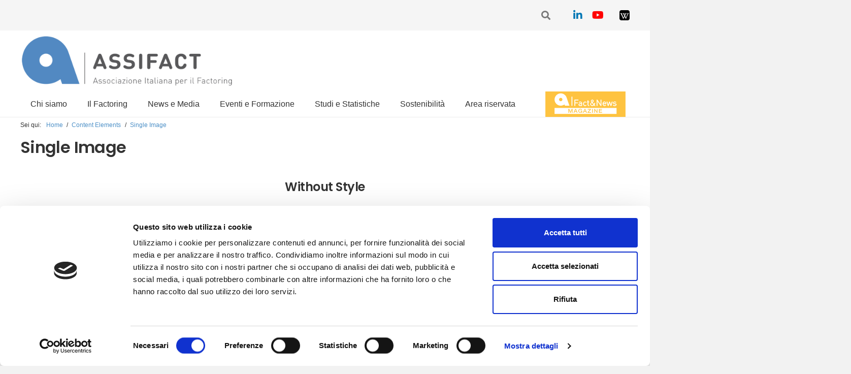

--- FILE ---
content_type: text/html; charset=UTF-8
request_url: https://www.assifact.it/elements/image/
body_size: 21259
content:
<!DOCTYPE HTML>
<html class="" lang="it-IT">
<head>
	<meta charset="UTF-8">
	<title>Single Image &#8211; Assifact</title>
<meta name='robots' content='max-image-preview:large' />
<link rel="alternate" hreflang="it" href="https://www.assifact.it/elements/image/" />
<link rel='dns-prefetch' href='//cdn.jsdelivr.net' />
<link rel='dns-prefetch' href='//stackpath.bootstrapcdn.com' />
<link rel='dns-prefetch' href='//cdnjs.cloudflare.com' />
<link rel='dns-prefetch' href='//www.google.com' />
<link rel='dns-prefetch' href='//fonts.googleapis.com' />
<link rel='dns-prefetch' href='//s.w.org' />
<link rel="alternate" type="application/rss+xml" title="Assifact &raquo; Feed" href="https://www.assifact.it/feed/" />
<link rel="alternate" type="application/rss+xml" title="Assifact &raquo; Feed dei commenti" href="https://www.assifact.it/comments/feed/" />
<meta name="viewport" content="width=device-width, initial-scale=1">
<meta name="SKYPE_TOOLBAR" content="SKYPE_TOOLBAR_PARSER_COMPATIBLE">
<meta name="theme-color" content="#f5f5f5">
<meta property="og:title" content="Single Image &#8211; Assifact">
<meta property="og:url" content="https://www.assifact.it/elements/image/">
<meta property="og:locale" content="it_IT">
<meta property="og:site_name" content="Assifact">
<meta property="og:type" content="website">
<meta property="og:image" content="https://www.assifact.it/wp-content/uploads/2020/03/us-placeholder-landscape.jpg" itemprop="image">
<script type="text/javascript">
window._wpemojiSettings = {"baseUrl":"https:\/\/s.w.org\/images\/core\/emoji\/14.0.0\/72x72\/","ext":".png","svgUrl":"https:\/\/s.w.org\/images\/core\/emoji\/14.0.0\/svg\/","svgExt":".svg","source":{"concatemoji":"https:\/\/www.assifact.it\/wp-includes\/js\/wp-emoji-release.min.js?ver=6.0.1"}};
/*! This file is auto-generated */
!function(e,a,t){var n,r,o,i=a.createElement("canvas"),p=i.getContext&&i.getContext("2d");function s(e,t){var a=String.fromCharCode,e=(p.clearRect(0,0,i.width,i.height),p.fillText(a.apply(this,e),0,0),i.toDataURL());return p.clearRect(0,0,i.width,i.height),p.fillText(a.apply(this,t),0,0),e===i.toDataURL()}function c(e){var t=a.createElement("script");t.src=e,t.defer=t.type="text/javascript",a.getElementsByTagName("head")[0].appendChild(t)}for(o=Array("flag","emoji"),t.supports={everything:!0,everythingExceptFlag:!0},r=0;r<o.length;r++)t.supports[o[r]]=function(e){if(!p||!p.fillText)return!1;switch(p.textBaseline="top",p.font="600 32px Arial",e){case"flag":return s([127987,65039,8205,9895,65039],[127987,65039,8203,9895,65039])?!1:!s([55356,56826,55356,56819],[55356,56826,8203,55356,56819])&&!s([55356,57332,56128,56423,56128,56418,56128,56421,56128,56430,56128,56423,56128,56447],[55356,57332,8203,56128,56423,8203,56128,56418,8203,56128,56421,8203,56128,56430,8203,56128,56423,8203,56128,56447]);case"emoji":return!s([129777,127995,8205,129778,127999],[129777,127995,8203,129778,127999])}return!1}(o[r]),t.supports.everything=t.supports.everything&&t.supports[o[r]],"flag"!==o[r]&&(t.supports.everythingExceptFlag=t.supports.everythingExceptFlag&&t.supports[o[r]]);t.supports.everythingExceptFlag=t.supports.everythingExceptFlag&&!t.supports.flag,t.DOMReady=!1,t.readyCallback=function(){t.DOMReady=!0},t.supports.everything||(n=function(){t.readyCallback()},a.addEventListener?(a.addEventListener("DOMContentLoaded",n,!1),e.addEventListener("load",n,!1)):(e.attachEvent("onload",n),a.attachEvent("onreadystatechange",function(){"complete"===a.readyState&&t.readyCallback()})),(e=t.source||{}).concatemoji?c(e.concatemoji):e.wpemoji&&e.twemoji&&(c(e.twemoji),c(e.wpemoji)))}(window,document,window._wpemojiSettings);
</script>
<style type="text/css">
img.wp-smiley,
img.emoji {
	display: inline !important;
	border: none !important;
	box-shadow: none !important;
	height: 1em !important;
	width: 1em !important;
	margin: 0 0.07em !important;
	vertical-align: -0.1em !important;
	background: none !important;
	padding: 0 !important;
}
</style>
	<style id='global-styles-inline-css' type='text/css'>
body{--wp--preset--color--black: #000000;--wp--preset--color--cyan-bluish-gray: #abb8c3;--wp--preset--color--white: #ffffff;--wp--preset--color--pale-pink: #f78da7;--wp--preset--color--vivid-red: #cf2e2e;--wp--preset--color--luminous-vivid-orange: #ff6900;--wp--preset--color--luminous-vivid-amber: #fcb900;--wp--preset--color--light-green-cyan: #7bdcb5;--wp--preset--color--vivid-green-cyan: #00d084;--wp--preset--color--pale-cyan-blue: #8ed1fc;--wp--preset--color--vivid-cyan-blue: #0693e3;--wp--preset--color--vivid-purple: #9b51e0;--wp--preset--gradient--vivid-cyan-blue-to-vivid-purple: linear-gradient(135deg,rgba(6,147,227,1) 0%,rgb(155,81,224) 100%);--wp--preset--gradient--light-green-cyan-to-vivid-green-cyan: linear-gradient(135deg,rgb(122,220,180) 0%,rgb(0,208,130) 100%);--wp--preset--gradient--luminous-vivid-amber-to-luminous-vivid-orange: linear-gradient(135deg,rgba(252,185,0,1) 0%,rgba(255,105,0,1) 100%);--wp--preset--gradient--luminous-vivid-orange-to-vivid-red: linear-gradient(135deg,rgba(255,105,0,1) 0%,rgb(207,46,46) 100%);--wp--preset--gradient--very-light-gray-to-cyan-bluish-gray: linear-gradient(135deg,rgb(238,238,238) 0%,rgb(169,184,195) 100%);--wp--preset--gradient--cool-to-warm-spectrum: linear-gradient(135deg,rgb(74,234,220) 0%,rgb(151,120,209) 20%,rgb(207,42,186) 40%,rgb(238,44,130) 60%,rgb(251,105,98) 80%,rgb(254,248,76) 100%);--wp--preset--gradient--blush-light-purple: linear-gradient(135deg,rgb(255,206,236) 0%,rgb(152,150,240) 100%);--wp--preset--gradient--blush-bordeaux: linear-gradient(135deg,rgb(254,205,165) 0%,rgb(254,45,45) 50%,rgb(107,0,62) 100%);--wp--preset--gradient--luminous-dusk: linear-gradient(135deg,rgb(255,203,112) 0%,rgb(199,81,192) 50%,rgb(65,88,208) 100%);--wp--preset--gradient--pale-ocean: linear-gradient(135deg,rgb(255,245,203) 0%,rgb(182,227,212) 50%,rgb(51,167,181) 100%);--wp--preset--gradient--electric-grass: linear-gradient(135deg,rgb(202,248,128) 0%,rgb(113,206,126) 100%);--wp--preset--gradient--midnight: linear-gradient(135deg,rgb(2,3,129) 0%,rgb(40,116,252) 100%);--wp--preset--duotone--dark-grayscale: url('#wp-duotone-dark-grayscale');--wp--preset--duotone--grayscale: url('#wp-duotone-grayscale');--wp--preset--duotone--purple-yellow: url('#wp-duotone-purple-yellow');--wp--preset--duotone--blue-red: url('#wp-duotone-blue-red');--wp--preset--duotone--midnight: url('#wp-duotone-midnight');--wp--preset--duotone--magenta-yellow: url('#wp-duotone-magenta-yellow');--wp--preset--duotone--purple-green: url('#wp-duotone-purple-green');--wp--preset--duotone--blue-orange: url('#wp-duotone-blue-orange');--wp--preset--font-size--small: 13px;--wp--preset--font-size--medium: 20px;--wp--preset--font-size--large: 36px;--wp--preset--font-size--x-large: 42px;}.has-black-color{color: var(--wp--preset--color--black) !important;}.has-cyan-bluish-gray-color{color: var(--wp--preset--color--cyan-bluish-gray) !important;}.has-white-color{color: var(--wp--preset--color--white) !important;}.has-pale-pink-color{color: var(--wp--preset--color--pale-pink) !important;}.has-vivid-red-color{color: var(--wp--preset--color--vivid-red) !important;}.has-luminous-vivid-orange-color{color: var(--wp--preset--color--luminous-vivid-orange) !important;}.has-luminous-vivid-amber-color{color: var(--wp--preset--color--luminous-vivid-amber) !important;}.has-light-green-cyan-color{color: var(--wp--preset--color--light-green-cyan) !important;}.has-vivid-green-cyan-color{color: var(--wp--preset--color--vivid-green-cyan) !important;}.has-pale-cyan-blue-color{color: var(--wp--preset--color--pale-cyan-blue) !important;}.has-vivid-cyan-blue-color{color: var(--wp--preset--color--vivid-cyan-blue) !important;}.has-vivid-purple-color{color: var(--wp--preset--color--vivid-purple) !important;}.has-black-background-color{background-color: var(--wp--preset--color--black) !important;}.has-cyan-bluish-gray-background-color{background-color: var(--wp--preset--color--cyan-bluish-gray) !important;}.has-white-background-color{background-color: var(--wp--preset--color--white) !important;}.has-pale-pink-background-color{background-color: var(--wp--preset--color--pale-pink) !important;}.has-vivid-red-background-color{background-color: var(--wp--preset--color--vivid-red) !important;}.has-luminous-vivid-orange-background-color{background-color: var(--wp--preset--color--luminous-vivid-orange) !important;}.has-luminous-vivid-amber-background-color{background-color: var(--wp--preset--color--luminous-vivid-amber) !important;}.has-light-green-cyan-background-color{background-color: var(--wp--preset--color--light-green-cyan) !important;}.has-vivid-green-cyan-background-color{background-color: var(--wp--preset--color--vivid-green-cyan) !important;}.has-pale-cyan-blue-background-color{background-color: var(--wp--preset--color--pale-cyan-blue) !important;}.has-vivid-cyan-blue-background-color{background-color: var(--wp--preset--color--vivid-cyan-blue) !important;}.has-vivid-purple-background-color{background-color: var(--wp--preset--color--vivid-purple) !important;}.has-black-border-color{border-color: var(--wp--preset--color--black) !important;}.has-cyan-bluish-gray-border-color{border-color: var(--wp--preset--color--cyan-bluish-gray) !important;}.has-white-border-color{border-color: var(--wp--preset--color--white) !important;}.has-pale-pink-border-color{border-color: var(--wp--preset--color--pale-pink) !important;}.has-vivid-red-border-color{border-color: var(--wp--preset--color--vivid-red) !important;}.has-luminous-vivid-orange-border-color{border-color: var(--wp--preset--color--luminous-vivid-orange) !important;}.has-luminous-vivid-amber-border-color{border-color: var(--wp--preset--color--luminous-vivid-amber) !important;}.has-light-green-cyan-border-color{border-color: var(--wp--preset--color--light-green-cyan) !important;}.has-vivid-green-cyan-border-color{border-color: var(--wp--preset--color--vivid-green-cyan) !important;}.has-pale-cyan-blue-border-color{border-color: var(--wp--preset--color--pale-cyan-blue) !important;}.has-vivid-cyan-blue-border-color{border-color: var(--wp--preset--color--vivid-cyan-blue) !important;}.has-vivid-purple-border-color{border-color: var(--wp--preset--color--vivid-purple) !important;}.has-vivid-cyan-blue-to-vivid-purple-gradient-background{background: var(--wp--preset--gradient--vivid-cyan-blue-to-vivid-purple) !important;}.has-light-green-cyan-to-vivid-green-cyan-gradient-background{background: var(--wp--preset--gradient--light-green-cyan-to-vivid-green-cyan) !important;}.has-luminous-vivid-amber-to-luminous-vivid-orange-gradient-background{background: var(--wp--preset--gradient--luminous-vivid-amber-to-luminous-vivid-orange) !important;}.has-luminous-vivid-orange-to-vivid-red-gradient-background{background: var(--wp--preset--gradient--luminous-vivid-orange-to-vivid-red) !important;}.has-very-light-gray-to-cyan-bluish-gray-gradient-background{background: var(--wp--preset--gradient--very-light-gray-to-cyan-bluish-gray) !important;}.has-cool-to-warm-spectrum-gradient-background{background: var(--wp--preset--gradient--cool-to-warm-spectrum) !important;}.has-blush-light-purple-gradient-background{background: var(--wp--preset--gradient--blush-light-purple) !important;}.has-blush-bordeaux-gradient-background{background: var(--wp--preset--gradient--blush-bordeaux) !important;}.has-luminous-dusk-gradient-background{background: var(--wp--preset--gradient--luminous-dusk) !important;}.has-pale-ocean-gradient-background{background: var(--wp--preset--gradient--pale-ocean) !important;}.has-electric-grass-gradient-background{background: var(--wp--preset--gradient--electric-grass) !important;}.has-midnight-gradient-background{background: var(--wp--preset--gradient--midnight) !important;}.has-small-font-size{font-size: var(--wp--preset--font-size--small) !important;}.has-medium-font-size{font-size: var(--wp--preset--font-size--medium) !important;}.has-large-font-size{font-size: var(--wp--preset--font-size--large) !important;}.has-x-large-font-size{font-size: var(--wp--preset--font-size--x-large) !important;}
</style>
<link rel='stylesheet' id='contact-form-7-css'  href='https://www.assifact.it/wp-content/plugins/contact-form-7/includes/css/styles.css?ver=5.6' type='text/css' media='all' />
<link rel='stylesheet' id='document-gallery-css'  href='https://www.assifact.it/wp-content/plugins/document-gallery/assets/css/style.min.css?ver=4.4.3' type='text/css' media='all' />
<link rel='stylesheet' id='bootstrap-style-css'  href='https://stackpath.bootstrapcdn.com/bootstrap/4.5.2/css/bootstrap.min.css' type='text/css' media='all' integrity='sha384-JcKb8q3iqJ61gNV9KGb8thSsNjpSL0n8PARn9HuZOnIxN0hoP+VmmDGMN5t9UJ0Z' crossorigin='anonymous' />
<link rel='stylesheet' id='select2-style-css'  href='https://cdn.jsdelivr.net/npm/select2@4.1.0-beta.1/dist/css/select2.min.css' type='text/css' media='all' />
<link rel='stylesheet' id='jconfirm-style-css'  href='https://cdnjs.cloudflare.com/ajax/libs/jquery-confirm/3.3.4/jquery-confirm.min.css' type='text/css' media='all' />
<link rel='stylesheet' id='assifact_style-magazine-css'  href='https://www.assifact.it/wp-content/themes/Impreza-child/style-magazine.css?ver=all' type='text/css' media='all' />
<link rel='stylesheet' id='assifact_slickcss-css'  href='https://www.assifact.it/wp-content/themes/Impreza-child/slick/slick.css?ver=all' type='text/css' media='all' />
<link rel='stylesheet' id='assifact_slickcsstheme-css'  href='https://www.assifact.it/wp-content/themes/Impreza-child/slick/slick-theme.css?ver=all' type='text/css' media='all' />
<link rel='stylesheet' id='us-fonts-css'  href='https://fonts.googleapis.com/css?family=Poppins%3A600%7COpen+Sans%3A400%2C700&#038;display=swap&#038;ver=6.0.1' type='text/css' media='all' />
<link rel='stylesheet' id='us-style-css'  href='https://www.assifact.it/wp-content/themes/Impreza/css/style.min.css?ver=7.10' type='text/css' media='all' />
<link rel='stylesheet' id='us-responsive-css'  href='https://www.assifact.it/wp-content/themes/Impreza/common/css/responsive.min.css?ver=7.10' type='text/css' media='all' />
<link rel='stylesheet' id='theme-style-css'  href='https://www.assifact.it/wp-content/themes/Impreza-child/style.css?ver=7.10' type='text/css' media='all' />
		<script type="text/javascript">
			ajaxurl = typeof(ajaxurl) !== 'string' ? 'https://www.assifact.it/wp-admin/admin-ajax.php' : ajaxurl;
		</script>
		<script type='text/javascript' src='https://www.assifact.it/wp-content/themes/Impreza/common/js/jquery/jquery-3.5.1.min.js?ver=3.5.1' id='jquery-core-js'></script>
<script type='text/javascript' data-jetpack-boost="ignore" src='//www.assifact.it/wp-content/plugins/revslider/sr6/assets/js/rbtools.min.js?ver=6.7.27' async id='tp-tools-js'></script>
<script type='text/javascript' data-jetpack-boost="ignore" src='//www.assifact.it/wp-content/plugins/revslider/sr6/assets/js/rs6.min.js?ver=6.7.27' async id='revmin-js'></script>
<link rel="https://api.w.org/" href="https://www.assifact.it/wp-json/" /><link rel="alternate" type="application/json" href="https://www.assifact.it/wp-json/wp/v2/pages/7334" /><link rel="EditURI" type="application/rsd+xml" title="RSD" href="https://www.assifact.it/xmlrpc.php?rsd" />
<link rel="wlwmanifest" type="application/wlwmanifest+xml" href="https://www.assifact.it/wp-includes/wlwmanifest.xml" /> 
<link rel="canonical" href="https://www.assifact.it/elements/image/" />
<link rel='shortlink' href='https://www.assifact.it/?p=7334' />
<link rel="alternate" type="application/json+oembed" href="https://www.assifact.it/wp-json/oembed/1.0/embed?url=https%3A%2F%2Fwww.assifact.it%2Felements%2Fimage%2F" />
<link rel="alternate" type="text/xml+oembed" href="https://www.assifact.it/wp-json/oembed/1.0/embed?url=https%3A%2F%2Fwww.assifact.it%2Felements%2Fimage%2F&#038;format=xml" />
<!-- Google Consent Mode -->
        <script data-cookieconsent="ignore">
          window.dataLayer = window.dataLayer || [];
          function gtag() {
            dataLayer.push(arguments);
          }
          gtag("consent", "default", {
            ad_storage: "denied",
            analytics_storage: "denied",
            functionality_storage: "denied",
            personalization_storage: "denied",
            ad_user_data: "denied",
            ad_personalization: "denied",
            security_storage: "granted",
            wait_for_update: 500,
          });
          gtag("set", "ads_data_redaction", true);
        </script>
      <!-- End Google Consent Mode-->
 
      <!-- Google Tag Manager -->
      <script data-cookieconsent="ignore">
      (function(w,d,s,l,i){w[l]=w[l]||[];w[l].push({'gtm.start':
      new Date().getTime(),event:'gtm.js'});var f=d.getElementsByTagName(s)[0],
      j=d.createElement(s),dl=l!='dataLayer'?'&l='+l:'';j.async=true;j.src=
      'https://www.googletagmanager.com/gtm.js?id='+i+dl;f.parentNode.insertBefore(j,f);
      })(window,document,'script','dataLayer','GTM-MGPPSFL');</script>
      <!-- End Google Tag Manager -->
 
      <!-- Cookiebot CMP-->
      <script
        id="Cookiebot"
        src="https://consent.cookiebot.com/uc.js"
        data-cbid="4f1b7672-c4b0-44a0-a556-12f1d8d1d2ee"
        data-blockingmode="auto"
        type="text/javascript"
      ></script>
      <!-- End Cookiebot CMP --><meta name="generator" content="WPML ver:3.6.2 stt:1,27;" />
	<script>
		if ( !/Android|webOS|iPhone|iPad|iPod|BlackBerry|IEMobile|Opera Mini/i.test( navigator.userAgent ) ) {
			var root = document.getElementsByTagName( 'html' )[ 0 ]
			root.className += " no-touch";
		}
	</script>
	<meta name="generator" content="Powered by WPBakery Page Builder - drag and drop page builder for WordPress."/>
<meta name="generator" content="Powered by Slider Revolution 6.7.27 - responsive, Mobile-Friendly Slider Plugin for WordPress with comfortable drag and drop interface." />
<link rel="icon" href="https://www.assifact.it/wp-content/uploads/2016/12/A-100x100.jpg" sizes="32x32" />
<link rel="icon" href="https://www.assifact.it/wp-content/uploads/2016/12/A-200x200.jpg" sizes="192x192" />
<link rel="apple-touch-icon" href="https://www.assifact.it/wp-content/uploads/2016/12/A-200x200.jpg" />
<meta name="msapplication-TileImage" content="https://www.assifact.it/wp-content/uploads/2016/12/A-300x300.jpg" />
<script data-jetpack-boost="ignore">function setREVStartSize(e){
			//window.requestAnimationFrame(function() {
				window.RSIW = window.RSIW===undefined ? window.innerWidth : window.RSIW;
				window.RSIH = window.RSIH===undefined ? window.innerHeight : window.RSIH;
				try {
					var pw = document.getElementById(e.c).parentNode.offsetWidth,
						newh;
					pw = pw===0 || isNaN(pw) || (e.l=="fullwidth" || e.layout=="fullwidth") ? window.RSIW : pw;
					e.tabw = e.tabw===undefined ? 0 : parseInt(e.tabw);
					e.thumbw = e.thumbw===undefined ? 0 : parseInt(e.thumbw);
					e.tabh = e.tabh===undefined ? 0 : parseInt(e.tabh);
					e.thumbh = e.thumbh===undefined ? 0 : parseInt(e.thumbh);
					e.tabhide = e.tabhide===undefined ? 0 : parseInt(e.tabhide);
					e.thumbhide = e.thumbhide===undefined ? 0 : parseInt(e.thumbhide);
					e.mh = e.mh===undefined || e.mh=="" || e.mh==="auto" ? 0 : parseInt(e.mh,0);
					if(e.layout==="fullscreen" || e.l==="fullscreen")
						newh = Math.max(e.mh,window.RSIH);
					else{
						e.gw = Array.isArray(e.gw) ? e.gw : [e.gw];
						for (var i in e.rl) if (e.gw[i]===undefined || e.gw[i]===0) e.gw[i] = e.gw[i-1];
						e.gh = e.el===undefined || e.el==="" || (Array.isArray(e.el) && e.el.length==0)? e.gh : e.el;
						e.gh = Array.isArray(e.gh) ? e.gh : [e.gh];
						for (var i in e.rl) if (e.gh[i]===undefined || e.gh[i]===0) e.gh[i] = e.gh[i-1];
											
						var nl = new Array(e.rl.length),
							ix = 0,
							sl;
						e.tabw = e.tabhide>=pw ? 0 : e.tabw;
						e.thumbw = e.thumbhide>=pw ? 0 : e.thumbw;
						e.tabh = e.tabhide>=pw ? 0 : e.tabh;
						e.thumbh = e.thumbhide>=pw ? 0 : e.thumbh;
						for (var i in e.rl) nl[i] = e.rl[i]<window.RSIW ? 0 : e.rl[i];
						sl = nl[0];
						for (var i in nl) if (sl>nl[i] && nl[i]>0) { sl = nl[i]; ix=i;}
						var m = pw>(e.gw[ix]+e.tabw+e.thumbw) ? 1 : (pw-(e.tabw+e.thumbw)) / (e.gw[ix]);
						newh =  (e.gh[ix] * m) + (e.tabh + e.thumbh);
					}
					var el = document.getElementById(e.c);
					if (el!==null && el) el.style.height = newh+"px";
					el = document.getElementById(e.c+"_wrapper");
					if (el!==null && el) {
						el.style.height = newh+"px";
						el.style.display = "block";
					}
				} catch(e){
					console.log("Failure at Presize of Slider:" + e)
				}
			//});
		  };</script>
		<style type="text/css" id="wp-custom-css">
			.nascosto {
	display: none !important;
}		</style>
		<noscript><style> .wpb_animate_when_almost_visible { opacity: 1; }</style></noscript>		<style id="us-theme-options-css">@font-face{font-display:block;font-style:normal;font-family:"fontawesome";font-weight:900;src:url("https://www.assifact.it/wp-content/themes/Impreza/fonts/fa-solid-900.woff2?ver=5.14.0") format("woff2"),url("https://www.assifact.it/wp-content/themes/Impreza/fonts/fa-solid-900.woff?ver=5.14.0") format("woff")}.fas,.fa{font-family:"fontawesome";font-weight:900}@font-face{font-display:block;font-style:normal;font-family:"fontawesome";font-weight:400;src:url("https://www.assifact.it/wp-content/themes/Impreza/fonts/fa-regular-400.woff2?ver=5.14.0") format("woff2"),url("https://www.assifact.it/wp-content/themes/Impreza/fonts/fa-regular-400.woff?ver=5.14.0") format("woff")}.far{font-family:"fontawesome";font-weight:400}@font-face{font-display:block;font-style:normal;font-family:"fontawesome";font-weight:300;src:url("https://www.assifact.it/wp-content/themes/Impreza/fonts/fa-light-300.woff2?ver=5.14.0") format("woff2"),url("https://www.assifact.it/wp-content/themes/Impreza/fonts/fa-light-300.woff?ver=5.14.0") format("woff")}.fal{font-family:"fontawesome";font-weight:300}@font-face{font-display:block;font-style:normal;font-family:"Font Awesome 5 Duotone";font-weight:900;src:url("https://www.assifact.it/wp-content/themes/Impreza/fonts/fa-duotone-900.woff2?ver=5.14.0") format("woff2"),url("https://www.assifact.it/wp-content/themes/Impreza/fonts/fa-duotone-900.woff?ver=5.14.0") format("woff")}.fad{font-family:"Font Awesome 5 Duotone";font-weight:900;position:relative}@font-face{font-display:block;font-style:normal;font-family:"Font Awesome 5 Brands";font-weight:400;src:url("https://www.assifact.it/wp-content/themes/Impreza/fonts/fa-brands-400.woff2?ver=5.14.0") format("woff2"),url("https://www.assifact.it/wp-content/themes/Impreza/fonts/fa-brands-400.woff?ver=5.14.0") format("woff")}.fab{font-family:"Font Awesome 5 Brands";font-weight:400}@font-face{font-display:block;font-style:normal;font-family:"Material Icons";font-weight:400;src:url("https://www.assifact.it/wp-content/themes/Impreza/fonts/material-icons.woff2?ver=5.14.0") format("woff2"),url("https://www.assifact.it/wp-content/themes/Impreza/fonts/material-icons.woff?ver=5.14.0") format("woff")}.material-icons{font-family:"Material Icons";font-weight:400;font-style:normal;letter-spacing:normal;text-transform:none;display:inline-block;white-space:nowrap;word-wrap:normal;direction:ltr;font-feature-settings:"liga";-moz-osx-font-smoothing:grayscale} .style_phone6-1>*{background-image:url(https://www.assifact.it/wp-content/themes/Impreza/img/phone-6-black-real.png)} .style_phone6-2>*{background-image:url(https://www.assifact.it/wp-content/themes/Impreza/img/phone-6-white-real.png)} .style_phone6-3>*{background-image:url(https://www.assifact.it/wp-content/themes/Impreza/img/phone-6-black-flat.png)} .style_phone6-4>*{background-image:url(https://www.assifact.it/wp-content/themes/Impreza/img/phone-6-white-flat.png)}.leaflet-default-icon-path{background-image:url(https://www.assifact.it/wp-content/themes/Impreza/common/css/vendor/images/marker-icon.png)}.lazy-hidden:not(.lazy-loaded){background:rgba(0,0,0,0.1)}html, .l-header .widget, .menu-item-object-us_page_block{font-family:'Open Sans', sans-serif;font-weight:400;font-size:16px;line-height:28px}h1{font-family:'Poppins', sans-serif;font-weight:600;font-size:3.5rem;line-height:1.20;letter-spacing:-0.02em;margin-bottom:1.5rem}h2{font-family:'Poppins', sans-serif;font-weight:400;font-size:2.5rem;line-height:1.4;letter-spacing:-0.02em;margin-bottom:1.5rem}h3{font-family:'Poppins', sans-serif;font-weight:400;font-size:2rem;line-height:1.4;letter-spacing:-0.02em;margin-bottom:1.5rem}.widgettitle, .comment-reply-title, h4{font-family:'Poppins', sans-serif;font-weight:400;font-size:1.5rem;line-height:1.4;letter-spacing:-0.02em;margin-bottom:1.5rem}h5{font-family:'Poppins', sans-serif;font-weight:400;font-size:1.40rem;line-height:1.4;letter-spacing:-0.02em;margin-bottom:1.5rem}h6{font-family:'Poppins', sans-serif;font-weight:400;font-size:1.20rem;line-height:1.4;letter-spacing:-0.02em;margin-bottom:1.5rem}@media (max-width:767px){html{font-size:16px;line-height:26px} h1{font-size:2.5rem} h1.vc_custom_heading:not([class*="us_custom_"]){font-size:2.5rem!important} h2{font-size:2rem} h2.vc_custom_heading:not([class*="us_custom_"]){font-size:2rem!important} h3{font-size:1.8rem} h3.vc_custom_heading:not([class*="us_custom_"]){font-size:1.8rem!important} h4, .widgettitle, .comment-reply-title{font-size:1.5rem} h4.vc_custom_heading:not([class*="us_custom_"]){font-size:1.5rem!important} h5{font-size:1.40rem} h5.vc_custom_heading:not([class*="us_custom_"]){font-size:1.40rem!important} h6{font-size:1.20rem} h6.vc_custom_heading:not([class*="us_custom_"]){font-size:1.20rem!important}}body{background:#f2f2f2} body, .l-header.pos_fixed{min-width:1240px} .l-canvas.type_boxed, .l-canvas.type_boxed .l-subheader, .l-canvas.type_boxed~.l-footer{max-width:1240px} .l-subheader-h, .l-section-h, .l-main .aligncenter, .w-tabs-section-content-h{max-width:1200px} .post-password-form{max-width:calc(1200px + 5rem)}@media screen and (max-width:1280px){.l-main .aligncenter{max-width:calc(100vw - 5rem)}} .l-section.height_custom{padding-top:0.5vmax;padding-bottom:0.5vmax} @media (max-width:899px){.l-canvas{overflow:hidden} .g-cols.reversed{flex-direction:column-reverse} .g-cols>div:not([class*=" vc_col-"]){width:100%;margin:0 0 1.5rem} .g-cols.type_boxes>div, .g-cols.reversed>div:first-child, .g-cols:not(.reversed)>div:last-child, .g-cols>div.has-fill{margin-bottom:0} .g-cols.type_default>.wpb_column.stretched{margin-left:-1rem;margin-right:-1rem;width:auto} .g-cols.type_boxes>.wpb_column.stretched{margin-left:-2.5rem;margin-right:-2.5rem;width:auto} .align_center_xs, .align_center_xs .w-socials{text-align:center} .align_center_xs .w-hwrapper>*{margin:0.5rem 0;width:100%}} @media (min-width:900px){body.footer_reveal .l-canvas{position:relative;z-index:1} body.footer_reveal .l-footer{position:fixed;bottom:0} .l-section.for_sidebar.at_left>div>.g-cols{flex-direction:row-reverse} .vc_column-inner.type_sticky>.wpb_wrapper{position:-webkit-sticky;position:sticky}} @media screen and (min-width:1280px){.g-cols.type_default>.wpb_column.stretched:first-of-type{margin-left:calc(600px + 1.5rem - 50vw)} .g-cols.type_default>.wpb_column.stretched:last-of-type{margin-right:calc(600px + 1.5rem - 50vw)} .g-cols.type_boxes>.wpb_column.stretched:first-of-type{margin-left:calc(600px - 50vw)} .g-cols.type_boxes>.wpb_column.stretched:last-of-type{margin-right:calc(600px - 50vw)}} button[type="submit"]:not(.w-btn),input[type="submit"]{font-size:16px;line-height:1.20!important;font-weight:600;font-style:normal;text-transform:uppercase;letter-spacing:0em;border-radius:0.3em;padding:0.9em 1.8em;box-shadow:0 0em 0em rgba(0,0,0,0.2);background:#4d90c7;border-color:transparent;color:#ffffff!important}button[type="submit"]:not(.w-btn):before,input[type="submit"]{border-width:0px}.no-touch button[type="submit"]:not(.w-btn):hover,.no-touch input[type="submit"]:hover{box-shadow:0 0em 0em rgba(0,0,0,0.2);background:#004e7a;border-color:transparent;color:#ffffff!important}.us-nav-style_1>*,.navstyle_1>.owl-nav div,.us-btn-style_1{font-size:16px;line-height:1.20!important;font-weight:600;font-style:normal;text-transform:uppercase;letter-spacing:0em;border-radius:0.3em;padding:0.9em 1.8em;background:#4d90c7;border-color:transparent;color:#ffffff!important;box-shadow:0 0em 0em rgba(0,0,0,0.2)}.us-nav-style_1>*:before,.navstyle_1>.owl-nav div:before,.us-btn-style_1:before{border-width:0px}.us-nav-style_1>span.current,.no-touch .us-nav-style_1>a:hover,.no-touch .navstyle_1>.owl-nav div:hover,.no-touch .us-btn-style_1:hover{box-shadow:0 0em 0em rgba(0,0,0,0.2);background:#004e7a;border-color:transparent;color:#ffffff!important}.us-nav-style_1>*{min-width:calc(1.20em + 2 * 0.9em)}.us-nav-style_2>*,.navstyle_2>.owl-nav div,.us-btn-style_2{font-size:16px;line-height:1.2!important;font-weight:600;font-style:normal;text-transform:uppercase;letter-spacing:0em;border-radius:0.3em;padding:0.9em 1.8em;background:#e5e5e5;border-color:transparent;color:#333333!important;box-shadow:0 0em 0em rgba(0,0,0,0.2)}.us-nav-style_2>*:before,.navstyle_2>.owl-nav div:before,.us-btn-style_2:before{border-width:0px}.us-nav-style_2>span.current,.no-touch .us-nav-style_2>a:hover,.no-touch .navstyle_2>.owl-nav div:hover,.no-touch .us-btn-style_2:hover{box-shadow:0 0em 0em rgba(0,0,0,0.2);background:#dddddd;border-color:transparent;color:#333333!important}.us-nav-style_2>*{min-width:calc(1.2em + 2 * 0.9em)}.us-nav-style_3>*,.navstyle_3>.owl-nav div,.us-btn-style_3{font-size:16px;line-height:1.2!important;font-weight:600;font-style:normal;text-transform:uppercase;letter-spacing:0em;border-radius:0.3em;padding:0.9em 1.8em;background:transparent;border-color:#4d90c7;color:#4d90c7!important;box-shadow:0 0em 0em rgba(0,0,0,0.2)}.us-nav-style_3>*:before,.navstyle_3>.owl-nav div:before,.us-btn-style_3:before{border-width:2px}.us-nav-style_3>span.current,.no-touch .us-nav-style_3>a:hover,.no-touch .navstyle_3>.owl-nav div:hover,.no-touch .us-btn-style_3:hover{box-shadow:0 0em 0em rgba(0,0,0,0.2);background:#4d90c7;border-color:#4d90c7;color:#ffffff!important}.us-nav-style_3>*{min-width:calc(1.2em + 2 * 0.9em)}.us-btn-style_3{overflow:hidden;-webkit-transform:translateZ(0)}.us-btn-style_3>*{position:relative;z-index:1}.no-touch .us-btn-style_3:hover{background:transparent}.no-touch .us-btn-style_3:after{content:"";position:absolute;top:0;left:0;right:0;height:0;transition:height 0.3s;background:#4d90c7}.no-touch .us-btn-style_3:hover:after{height:100%}.us-nav-style_4>*,.navstyle_4>.owl-nav div,.us-btn-style_4{font-size:16px;line-height:1.2!important;font-weight:700;font-style:normal;text-transform:uppercase;letter-spacing:0em;border-radius:0.3em;padding:0.8em 1.8em;background:#ffffff;border-color:transparent;color:#333333!important;box-shadow:0 0em 0em rgba(0,0,0,0.2)}.us-nav-style_4>*:before,.navstyle_4>.owl-nav div:before,.us-btn-style_4:before{border-width:3px}.us-nav-style_4>span.current,.no-touch .us-nav-style_4>a:hover,.no-touch .navstyle_4>.owl-nav div:hover,.no-touch .us-btn-style_4:hover{box-shadow:0 0em 0em rgba(0,0,0,0.2);background:transparent;border-color:#ffffff;color:#ffffff!important}.us-nav-style_4>*{min-width:calc(1.2em + 2 * 0.8em)}.us-nav-style_8>*,.navstyle_8>.owl-nav div,.us-btn-style_8{font-size:16px;line-height:1.2!important;font-weight:600;font-style:normal;text-transform:uppercase;letter-spacing:0em;border-radius:0.3em;padding:0.8em 1.8em;background:transparent;border-color:#ffffff;color:#ffffff!important;box-shadow:0 0em 0em rgba(0,0,0,0.2)}.us-nav-style_8>*:before,.navstyle_8>.owl-nav div:before,.us-btn-style_8:before{border-width:2px}.us-nav-style_8>span.current,.no-touch .us-nav-style_8>a:hover,.no-touch .navstyle_8>.owl-nav div:hover,.no-touch .us-btn-style_8:hover{box-shadow:0 0em 0em rgba(0,0,0,0.2);background:#ffffff;border-color:#ffffff;color:#333333!important}.us-nav-style_8>*{min-width:calc(1.2em + 2 * 0.8em)}.us-btn-style_8{overflow:hidden;-webkit-transform:translateZ(0)}.us-btn-style_8>*{position:relative;z-index:1}.no-touch .us-btn-style_8:hover{background:transparent}.no-touch .us-btn-style_8:after{content:"";position:absolute;top:0;left:0;right:0;height:0;transition:height 0.3s;background:#ffffff}.no-touch .us-btn-style_8:hover:after{height:100%}.us-nav-style_11>*,.navstyle_11>.owl-nav div,.us-btn-style_11{font-size:16px;line-height:1.2!important;font-weight:600;font-style:normal;text-transform:uppercase;letter-spacing:0em;border-radius:0.3em;padding:0.9em 1.8em;background:transparent;border-color:#333333;color:#333333!important;box-shadow:0 0em 0em rgba(0,0,0,0.2)}.us-nav-style_11>*:before,.navstyle_11>.owl-nav div:before,.us-btn-style_11:before{border-width:2px}.us-nav-style_11>span.current,.no-touch .us-nav-style_11>a:hover,.no-touch .navstyle_11>.owl-nav div:hover,.no-touch .us-btn-style_11:hover{box-shadow:0 0em 0em rgba(0,0,0,0.2);background:#333333;border-color:#333333;color:#ffffff!important}.us-nav-style_11>*{min-width:calc(1.2em + 2 * 0.9em)}.us-btn-style_11{overflow:hidden;-webkit-transform:translateZ(0)}.us-btn-style_11>*{position:relative;z-index:1}.no-touch .us-btn-style_11:hover{background:transparent}.no-touch .us-btn-style_11:after{content:"";position:absolute;top:0;left:0;right:0;height:0;transition:height 0.3s;background:#333333}.no-touch .us-btn-style_11:hover:after{height:100%}.us-nav-style_15>*,.navstyle_15>.owl-nav div,.us-btn-style_15{font-family:'Poppins', sans-serif;font-size:20px;line-height:1.2!important;font-weight:700;font-style:normal;text-transform:none;letter-spacing:-0.02em;border-radius:0em;padding:0.8em 1.8em;background:transparent;border-image:linear-gradient(65deg,#2871e4,#e40d75) 1;color:#1a1a1a!important;box-shadow:0 0em 0em rgba(0,0,0,0.2)}.us-nav-style_15>*:before,.navstyle_15>.owl-nav div:before,.us-btn-style_15:before{border-width:2px}.us-nav-style_15>span.current,.no-touch .us-nav-style_15>a:hover,.no-touch .navstyle_15>.owl-nav div:hover,.no-touch .us-btn-style_15:hover{box-shadow:0 0.25em 0.5em rgba(0,0,0,0.2);background:linear-gradient(65deg,#2871e4,#e40d75);border-image:linear-gradient(65deg,#2871e4,#e40d75) 1;color:#ffffff!important}.us-nav-style_15>*{min-width:calc(1.2em + 2 * 0.8em)}.us-btn-style_15{overflow:hidden;-webkit-transform:translateZ(0)}.us-btn-style_15>*{position:relative;z-index:1}.no-touch .us-btn-style_15:hover{background:transparent}.no-touch .us-btn-style_15:after{content:"";position:absolute;top:0;left:0;right:0;bottom:0;opacity:0;transition:opacity 0.3s;background:linear-gradient(65deg,#2871e4,#e40d75)}.no-touch .us-btn-style_15:hover:after{opacity:1}.us-nav-style_16>*,.navstyle_16>.owl-nav div,.us-btn-style_16{font-family:'Open Sans', sans-serif;font-size:16px;line-height:1.20!important;font-weight:700;font-style:normal;text-transform:uppercase;letter-spacing:0em;border-radius:0.3em;padding:1em 2em;background:#fed012;border-color:transparent;color:#333333!important;box-shadow:0 0.05em 0.1em rgba(0,0,0,0.25)}.us-nav-style_16>*:before,.navstyle_16>.owl-nav div:before,.us-btn-style_16:before{border-width:0px}.us-nav-style_16>span.current,.no-touch .us-nav-style_16>a:hover,.no-touch .navstyle_16>.owl-nav div:hover,.no-touch .us-btn-style_16:hover{box-shadow:0 0.3em 0.6em rgba(0,0,0,0.25);background:#fed012;border-color:transparent;color:#333333!important}.us-nav-style_16>*{min-width:calc(1.20em + 2 * 1em)}.us-nav-style_17>*,.navstyle_17>.owl-nav div,.us-btn-style_17{font-family:'Poppins', sans-serif;font-size:16px;line-height:1.2!important;font-weight:700;font-style:normal;text-transform:none;letter-spacing:-0.03em;border-radius:4em;padding:1em 2em;background:#646cfd;border-color:transparent;color:#ffffff!important;box-shadow:0 0.25em 0.5em rgba(100,108,253,0.4)}.us-nav-style_17>*:before,.navstyle_17>.owl-nav div:before,.us-btn-style_17:before{border-width:0px}.us-nav-style_17>span.current,.no-touch .us-nav-style_17>a:hover,.no-touch .navstyle_17>.owl-nav div:hover,.no-touch .us-btn-style_17:hover{box-shadow:0 0em 0em rgba(100,108,253,0.4);background:#646cfd;border-color:transparent;color:#ffffff!important}.us-nav-style_17>*{min-width:calc(1.2em + 2 * 1em)}.us-nav-style_18>*,.navstyle_18>.owl-nav div,.us-btn-style_18{font-family:Courier New, Courier, monospace;font-size:16px;line-height:1.2!important;font-weight:700;font-style:normal;text-transform:uppercase;letter-spacing:0.1em;border-radius:4em;padding:1em 2.5em;background:linear-gradient(50deg,#f74a00,#fcaa00);border-color:transparent;color:#ffffff!important;box-shadow:0 0.2em 0.4em rgba(247,74,0,0.55)}.us-nav-style_18>*:before,.navstyle_18>.owl-nav div:before,.us-btn-style_18:before{border-width:3px}.us-nav-style_18>span.current,.no-touch .us-nav-style_18>a:hover,.no-touch .navstyle_18>.owl-nav div:hover,.no-touch .us-btn-style_18:hover{box-shadow:0 0.4em 0.8em rgba(247,74,0,0.55);background:linear-gradient(50deg,#f74a00,#fcaa00);border-color:transparent;color:#ffffff!important}.us-nav-style_18>*{min-width:calc(1.2em + 2 * 1em)}.us-btn-style_18{overflow:hidden;-webkit-transform:translateZ(0)}.us-btn-style_18>*{position:relative;z-index:1}.no-touch .us-btn-style_18:hover{background:linear-gradient(50deg,#f74a00,#fcaa00)}.no-touch .us-btn-style_18:after{content:"";position:absolute;top:0;left:0;right:0;bottom:0;opacity:0;transition:opacity 0.3s;background:linear-gradient(50deg,#f74a00,#fcaa00)}.no-touch .us-btn-style_18:hover:after{opacity:1}.us-nav-style_19>*,.navstyle_19>.owl-nav div,.us-btn-style_19{font-family:'Open Sans', sans-serif;font-size:16px;line-height:1.2!important;font-weight:400;font-style:normal;text-transform:uppercase;letter-spacing:0.1em;border-radius:0em;padding:0.8em 1.20em;background:#c266d3;border-color:#c266d3;color:#ffffff!important;box-shadow:0 0em 0em rgba(194,102,211,0.5)}.us-nav-style_19>*:before,.navstyle_19>.owl-nav div:before,.us-btn-style_19:before{border-width:2px}.us-nav-style_19>span.current,.no-touch .us-nav-style_19>a:hover,.no-touch .navstyle_19>.owl-nav div:hover,.no-touch .us-btn-style_19:hover{box-shadow:0 0.6em 1.20em rgba(194,102,211,0.5);background:transparent;border-color:#c266d3;color:#c266d3!important}.us-nav-style_19>*{min-width:calc(1.2em + 2 * 0.8em)}.us-btn-style_19{overflow:hidden;-webkit-transform:translateZ(0)}.us-btn-style_19>*{position:relative;z-index:1}.no-touch .us-btn-style_19:hover{background:transparent}.no-touch .us-btn-style_19:after{content:"";position:absolute;top:0;left:0;right:0;height:0;transition:height 0.3s;background:transparent}.no-touch .us-btn-style_19:hover:after{height:100%}.us-nav-style_20>*,.navstyle_20>.owl-nav div,.us-btn-style_20{font-family:'Open Sans', sans-serif;font-size:16px;line-height:1.2!important;font-weight:700;font-style:normal;text-transform:uppercase;letter-spacing:0em;border-radius:0.3em;padding:0.8em 1.5em;background:#ffffff;border-color:transparent;color:#880000!important;box-shadow:0 0.2em 0.4em rgba(255,0,0,0.3)}.us-nav-style_20>*:before,.navstyle_20>.owl-nav div:before,.us-btn-style_20:before{border-width:0px}.us-nav-style_20>span.current,.no-touch .us-nav-style_20>a:hover,.no-touch .navstyle_20>.owl-nav div:hover,.no-touch .us-btn-style_20:hover{box-shadow:0 0.5em 1em rgba(0,51,255,0.3);background:#ffffff;border-color:transparent;color:#000088!important}.us-nav-style_20>*{min-width:calc(1.2em + 2 * 0.8em)}.us-nav-style_21>*,.navstyle_21>.owl-nav div,.us-btn-style_21{font-family:'Poppins', sans-serif;font-size:16px;line-height:1.2!important;font-weight:700;font-style:normal;text-transform:uppercase;letter-spacing:0.03em;border-radius:0em;padding:0.8em 1.6em;background:linear-gradient(45deg,#00b7ed,#08d4b4);border-image:linear-gradient(45deg,#00b7ed,#08d4b4) 1;color:#ffffff!important;box-shadow:0 0em 0em rgba(0,183,237,0.5)}.us-nav-style_21>*:before,.navstyle_21>.owl-nav div:before,.us-btn-style_21:before{border-width:2px}.us-nav-style_21>span.current,.no-touch .us-nav-style_21>a:hover,.no-touch .navstyle_21>.owl-nav div:hover,.no-touch .us-btn-style_21:hover{box-shadow:0 0.5em 1em rgba(0,183,237,0.5);background:#ffffff;border-image:linear-gradient(45deg,#00b7ed,#08d4b4) 1;color:#00b7ed!important}.us-nav-style_21>*{min-width:calc(1.2em + 2 * 0.8em)}.us-btn-style_21{overflow:hidden;-webkit-transform:translateZ(0)}.us-btn-style_21>*{position:relative;z-index:1}.no-touch .us-btn-style_21:hover{background:linear-gradient(45deg,#00b7ed,#08d4b4)}.no-touch .us-btn-style_21:after{content:"";position:absolute;top:0;left:0;right:0;bottom:0;opacity:0;transition:opacity 0.3s;background:#ffffff}.no-touch .us-btn-style_21:hover:after{opacity:1}.us-nav-style_22>*,.navstyle_22>.owl-nav div,.us-btn-style_22{font-family:'Open Sans', sans-serif;font-size:20px;line-height:1.20!important;font-weight:400;font-style:normal;text-transform:uppercase;letter-spacing:0em;border-radius:4em;padding:0.8em 0.8em;background:#ffffff;border-color:transparent;color:#333333!important;box-shadow:0 0.25em 0.5em rgba(161,152,179,0.4)}.us-nav-style_22>*:before,.navstyle_22>.owl-nav div:before,.us-btn-style_22:before{border-width:3px}.us-nav-style_22>span.current,.no-touch .us-nav-style_22>a:hover,.no-touch .navstyle_22>.owl-nav div:hover,.no-touch .us-btn-style_22:hover{box-shadow:0 0em 0em rgba(161,152,179,0.4);background:transparent;border-color:#1b98e0;color:#1b98e0!important}.us-nav-style_22>*{min-width:calc(1.20em + 2 * 0.8em)}.us-nav-style_23>*,.navstyle_23>.owl-nav div,.us-btn-style_23{font-family:'Open Sans', sans-serif;font-size:20px;line-height:1.20!important;font-weight:400;font-style:normal;text-transform:uppercase;letter-spacing:0em;border-radius:0em;padding:0.8em 0.8em;background:transparent;border-color:#e95095;color:#e95095!important;box-shadow:0 0em 0em rgba(0,0,0,0.2)}.us-nav-style_23>*:before,.navstyle_23>.owl-nav div:before,.us-btn-style_23:before{border-width:4px}.us-nav-style_23>span.current,.no-touch .us-nav-style_23>a:hover,.no-touch .navstyle_23>.owl-nav div:hover,.no-touch .us-btn-style_23:hover{box-shadow:0 0.3em 0.6em rgba(233,80,149,0.70);background:#e95095;border-color:transparent;color:#ffffff!important}.us-nav-style_23>*{min-width:calc(1.20em + 2 * 0.8em)}.us-nav-style_24>*,.navstyle_24>.owl-nav div,.us-btn-style_24{font-family:'Open Sans', sans-serif;font-size:20px;line-height:1.2!important;font-weight:400;font-style:normal;text-transform:uppercase;letter-spacing:0em;border-radius:0.5em;padding:0.8em 0.8em;background:#00b527;border-color:transparent;color:#ffffff!important;box-shadow:0 0em 0em rgba(0,0,0,0.2)}.us-nav-style_24>*:before,.navstyle_24>.owl-nav div:before,.us-btn-style_24:before{border-width:2px}.us-nav-style_24>span.current,.no-touch .us-nav-style_24>a:hover,.no-touch .navstyle_24>.owl-nav div:hover,.no-touch .us-btn-style_24:hover{box-shadow:0 0em 0em rgba(0,0,0,0.2);background:#fed012;border-color:transparent;color:#1a1a1a!important}.us-nav-style_24>*{min-width:calc(1.2em + 2 * 0.8em)}.us-btn-style_24{overflow:hidden;-webkit-transform:translateZ(0)}.us-btn-style_24>*{position:relative;z-index:1}.no-touch .us-btn-style_24:hover{background:#00b527}.no-touch .us-btn-style_24:after{content:"";position:absolute;top:0;left:0;right:0;height:0;transition:height 0.3s;background:#fed012}.no-touch .us-btn-style_24:hover:after{height:100%}.w-filter.state_desktop.style_drop_default .w-filter-item-title,.select2-selection,select,textarea,input:not([type="submit"]),.w-form-checkbox,.w-form-radio{font-size:1rem;font-weight:400;letter-spacing:0em;border-width:0px;border-radius:0.3em;background:#f2f2f2;border-color:#e5e5e5;color:#333333;box-shadow:0px 1px 0px 0px rgba(0,0,0,0.08) inset}body .select2-dropdown{background:#f2f2f2;color:#333333}.w-filter.state_desktop.style_drop_default .w-filter-item-title,.select2-selection,select,input:not([type="submit"]){min-height:3em;line-height:3em;padding:0 1em}select{height:3em}textarea{padding:calc(3em/2 + 0px - 0.7em) 1em}.w-filter.state_desktop.style_drop_default .w-filter-item-title:focus,.select2-container--open .select2-selection,select:focus,textarea:focus,input:not([type="submit"]):focus,input:focus + .w-form-checkbox,input:focus + .w-form-radio{box-shadow:0px 0px 0px 2px #1b98e0 inset}.w-filter-item[data-ui_type="dropdown"] .w-filter-item-values:after,.w-filter.state_desktop.style_drop_default .w-filter-item-title:after,.select2-selection__arrow:after,.w-search-form-btn,.widget_search form:after,.w-form-row-field:after{font-size:1rem;margin:0 1em;color:#333333}.w-form-row-field>i{font-size:1rem;top:calc(3em/2);margin:0px;padding:0 1em;color:#333333}.w-form-row.with_icon input,.w-form-row.with_icon textarea,.w-form-row.with_icon select{padding-left:calc(1.8em + 1em)}.w-form-row.move_label .w-form-row-label{font-size:1rem;top:calc(3em/2 + 0px - 0.7em);margin:0 1em;background-color:#f2f2f2;color:#333333}.w-form-row.with_icon.move_label .w-form-row-label{margin-left:calc(1.6em + 1em)}a, button, input[type="submit"], .ui-slider-handle{outline:none!important}.w-toplink, .w-header-show{background:rgba(0,0,0,0.3)}body{-webkit-tap-highlight-color:rgba(77,144,199,0.2)} .has-content-bg-background-color, body.us_iframe, .l-preloader, .l-canvas, .l-footer, .l-popup-box-content, .l-cookie, .g-filters.style_1 .g-filters-item.active, .w-filter.state_mobile .w-filter-list, .w-filter.state_desktop[class*="style_drop_"] .w-filter-item-values, .w-pricing-item-h, .w-tabs.style_default .w-tabs-item.active, .no-touch .w-tabs.style_default .w-tabs-item.active:hover, .w-tabs.style_modern .w-tabs-item:after, .w-tabs.style_timeline .w-tabs-item, .w-tabs.style_timeline .w-tabs-section-header-h, .leaflet-popup-content-wrapper, .leaflet-popup-tip, .wpml-ls-statics-footer{background:#ffffff} .has-content-bg-color, .w-iconbox.style_circle.color_contrast .w-iconbox-icon{color:#ffffff}.has-content-bg-alt-background-color, .w-actionbox.color_light, .g-filters.style_1, .g-filters.style_2 .g-filters-item.active, .w-filter.state_desktop.style_switch_default .w-filter-item-value.selected, .w-flipbox-front, .w-grid-none, .w-ibanner, .w-iconbox.style_circle.color_light .w-iconbox-icon, .w-pricing.style_simple .w-pricing-item-header, .w-pricing.style_cards .w-pricing-item-header, .w-pricing.style_flat .w-pricing-item-h, .w-progbar-bar, .w-progbar.style_3 .w-progbar-bar:before, .w-progbar.style_3 .w-progbar-bar-count, .w-socials.style_solid .w-socials-item-link, .w-tabs.style_default .w-tabs-list, .w-tabs.style_timeline.zephyr .w-tabs-item, .w-tabs.style_timeline.zephyr .w-tabs-section-header-h, .no-touch .l-main .widget_nav_menu a:hover, .no-touch .navstyle_circle.navpos_outside>.owl-nav div:hover, .no-touch .navstyle_block.navpos_outside>.owl-nav div:hover, .smile-icon-timeline-wrap .timeline-wrapper .timeline-block, .smile-icon-timeline-wrap .timeline-feature-item.feat-item, .wpml-ls-legacy-dropdown a, .wpml-ls-legacy-dropdown-click a, .tablepress .row-hover tr:hover td{background:#f2f2f2} .timeline-wrapper .timeline-post-right .ult-timeline-arrow l, .timeline-wrapper .timeline-post-left .ult-timeline-arrow l, .timeline-feature-item.feat-item .ult-timeline-arrow l{border-color:#f2f2f2} .has-content-bg-alt-color{color:#f2f2f2}hr, td, th, .l-section, .vc_column_container, .vc_column-inner, .w-comments .children, .w-image, .w-pricing-item-h, .w-profile, .w-sharing-item, .w-tabs-list, .w-tabs-section, .widget_calendar #calendar_wrap, .l-main .widget_nav_menu .menu, .l-main .widget_nav_menu .menu-item a, .smile-icon-timeline-wrap .timeline-line{border-color:#e5e5e5} .has-content-border-color, .w-separator.color_border, .w-iconbox.color_light .w-iconbox-icon{color:#e5e5e5} .has-content-border-background-color, .w-flipbox-back, .w-iconbox.style_circle.color_light .w-iconbox-icon, .no-touch .wpml-ls-sub-menu a:hover{background:#e5e5e5} .w-iconbox.style_outlined.color_light .w-iconbox-icon, .w-socials.style_outlined .w-socials-item-link, .pagination>:not(.custom)>.page-numbers{box-shadow:0 0 0 2px #e5e5e5 inset}.has-content-heading-color, .l-cookie, h1, h2, h3, h4, h5, h6, .w-counter.color_heading .w-counter-value{color:#333333} .has-content-heading-background-color, .w-progbar.color_heading .w-progbar-bar-h{background:#333333}.l-canvas, .l-footer, .l-popup-box-content, .w-ibanner, .w-filter.state_mobile .w-filter-list, .w-filter.state_desktop[class*="style_drop_"] .w-filter-item-values, .w-iconbox.color_light.style_circle .w-iconbox-icon, .w-tabs.style_timeline .w-tabs-item, .w-tabs.style_timeline .w-tabs-section-header-h, .leaflet-popup-content-wrapper, .leaflet-popup-tip, .has-content-text-color{color:#333333} .has-content-text-background-color, .w-iconbox.style_circle.color_contrast .w-iconbox-icon, .w-scroller-dot span{background:#333333} .w-iconbox.style_outlined.color_contrast .w-iconbox-icon{box-shadow:0 0 0 2px #333333 inset} .w-scroller-dot span{box-shadow:0 0 0 2px #333333}a{color:#4d90c7}.no-touch a:hover, .no-touch .tablepress .sorting:hover, .no-touch .post_navigation.layout_simple a:hover .post_navigation-item-title{color:#004e7a}.has-content-primary-color, .g-preloader, .l-main .w-contacts-item:before, .w-counter.color_primary .w-counter-value, .g-filters.style_1 .g-filters-item.active, .g-filters.style_3 .g-filters-item.active, .w-filter.state_desktop.style_switch_trendy .w-filter-item-value.selected, .w-iconbox.color_primary .w-iconbox-icon, .w-post-elm .w-post-slider-trigger:hover, .w-separator.color_primary, .w-sharing.type_outlined.color_primary .w-sharing-item, .no-touch .w-sharing.type_simple.color_primary .w-sharing-item:hover .w-sharing-icon, .w-tabs.style_default .w-tabs-item.active, .w-tabs.style_trendy .w-tabs-item.active, .w-tabs-section.active:not(.has_text_color) .w-tabs-section-header, .tablepress .sorting_asc, .tablepress .sorting_desc, .highlight_primary{color:#4d90c7} .has-content-primary-background-color, .l-section.color_primary, .us-btn-style_badge, .no-touch .post_navigation.layout_sided a:hover .post_navigation-item-arrow, .highlight_primary_bg, .w-actionbox.color_primary, .no-touch .g-filters.style_1 .g-filters-item:hover, .no-touch .g-filters.style_2 .g-filters-item:hover, .no-touch .w-filter.state_desktop.style_switch_default .w-filter-item-value:hover, .w-comments-item.bypostauthor .w-comments-item-author span, .w-filter-opener:not(.w-btn) span:after, .w-grid .with_quote_icon, .w-iconbox.style_circle.color_primary .w-iconbox-icon, .no-touch .w-iconbox.style_circle .w-iconbox-icon:before, .no-touch .w-iconbox.style_outlined .w-iconbox-icon:before, .no-touch .w-person-links-item:before, .w-pricing.style_simple .type_featured .w-pricing-item-header, .w-pricing.style_cards .type_featured .w-pricing-item-header, .w-pricing.style_flat .type_featured .w-pricing-item-h, .w-progbar.color_primary .w-progbar-bar-h, .w-sharing.type_solid.color_primary .w-sharing-item, .w-sharing.type_fixed.color_primary .w-sharing-item, .w-sharing.type_outlined.color_primary .w-sharing-item:before, .no-touch .w-sharing-tooltip .w-sharing-item:hover, .w-socials-item-link-hover, .w-tabs-list-bar, .w-tabs.style_modern .w-tabs-list, .w-tabs.style_timeline .w-tabs-item:before, .w-tabs.style_timeline .w-tabs-section-header-h:before, .no-touch .w-header-show:hover, .no-touch .w-toplink.active:hover, .no-touch .pagination>:not(.custom)>.page-numbers:before, .pagination>:not(.custom)>.page-numbers.current, .l-main .widget_nav_menu .menu-item.current-menu-item>a, .rsThumb.rsNavSelected, .select2-results__option--highlighted{background:#4d90c7} .w-tabs.style_default .w-tabs-item.active, .owl-dot.active span, .rsBullet.rsNavSelected span{border-color:#4d90c7} .w-iconbox.color_primary.style_outlined .w-iconbox-icon, .w-sharing.type_outlined.color_primary .w-sharing-item, .w-tabs.style_timeline .w-tabs-item, .w-tabs.style_timeline .w-tabs-section-header-h{box-shadow:0 0 0 2px #4d90c7 inset}.has-content-secondary-color, .w-counter.color_secondary .w-counter-value, .w-iconbox.color_secondary .w-iconbox-icon, .w-separator.color_secondary, .w-sharing.type_outlined.color_secondary .w-sharing-item, .no-touch .w-sharing.type_simple.color_secondary .w-sharing-item:hover .w-sharing-icon, .highlight_secondary{color:#004e7a} .has-content-secondary-background-color, .l-section.color_secondary, .w-actionbox.color_secondary, .no-touch .us-btn-style_badge:hover, .w-iconbox.style_circle.color_secondary .w-iconbox-icon, .w-progbar.color_secondary .w-progbar-bar-h, .w-sharing.type_solid.color_secondary .w-sharing-item, .w-sharing.type_fixed.color_secondary .w-sharing-item, .w-sharing.type_outlined.color_secondary .w-sharing-item:before, .highlight_secondary_bg{background:#004e7a} .w-iconbox.color_secondary.style_outlined .w-iconbox-icon, .w-sharing.type_outlined.color_secondary .w-sharing-item{box-shadow:0 0 0 2px #004e7a inset}.has-content-faded-color, blockquote:before, .w-form-row-description, .l-main .post-author-website, .l-main .w-profile-link.for_logout, .l-main .widget_tag_cloud, .highlight_faded{color:#999999} .has-content-faded-background-color{background:#999999} .l-section.color_alternate, .color_alternate .g-filters.style_1 .g-filters-item.active, .color_alternate .w-pricing-item-h, .color_alternate .w-tabs.style_default .w-tabs-item.active, .color_alternate .w-tabs.style_modern .w-tabs-item:after, .no-touch .color_alternate .w-tabs.style_default .w-tabs-item.active:hover, .color_alternate .w-tabs.style_timeline .w-tabs-item, .color_alternate .w-tabs.style_timeline .w-tabs-section-header-h{background:#f2f2f2} .color_alternate .w-iconbox.style_circle.color_contrast .w-iconbox-icon{color:#f2f2f2}.color_alternate .g-filters.style_1, .color_alternate .g-filters.style_2 .g-filters-item.active, .color_alternate .w-filter.state_desktop.style_switch_default .w-filter-item-value.selected, .color_alternate .w-grid-none, .color_alternate .w-iconbox.style_circle.color_light .w-iconbox-icon, .color_alternate .w-pricing.style_simple .w-pricing-item-header, .color_alternate .w-pricing.style_cards .w-pricing-item-header, .color_alternate .w-pricing.style_flat .w-pricing-item-h, .color_alternate .w-progbar-bar, .color_alternate .w-socials.style_solid .w-socials-item-link, .color_alternate .w-tabs.style_default .w-tabs-list, .color_alternate .ginput_container_creditcard{background:#ffffff}.l-section.color_alternate, .color_alternate td, .color_alternate th, .color_alternate .vc_column_container, .color_alternate .vc_column-inner, .color_alternate .w-comments .children, .color_alternate .w-image, .color_alternate .w-pricing-item-h, .color_alternate .w-profile, .color_alternate .w-sharing-item, .color_alternate .w-tabs-list, .color_alternate .w-tabs-section{border-color:#dddddd} .color_alternate .w-separator.color_border, .color_alternate .w-iconbox.color_light .w-iconbox-icon{color:#dddddd} .color_alternate .w-iconbox.style_circle.color_light .w-iconbox-icon{background:#dddddd} .color_alternate .w-iconbox.style_outlined.color_light .w-iconbox-icon, .color_alternate .w-socials.style_outlined .w-socials-item-link, .color_alternate .pagination>:not(.custom)>.page-numbers{box-shadow:0 0 0 2px #dddddd inset}.l-section.color_alternate h1, .l-section.color_alternate h2, .l-section.color_alternate h3, .l-section.color_alternate h4, .l-section.color_alternate h5, .l-section.color_alternate h6, .color_alternate .w-counter.color_heading .w-counter-value{color:#333333} .color_alternate .w-progbar.color_heading .w-progbar-bar-h{background:#333333}.l-section.color_alternate, .color_alternate .w-iconbox.color_contrast .w-iconbox-icon, .color_alternate .w-iconbox.color_light.style_circle .w-iconbox-icon, .color_alternate .w-tabs.style_timeline .w-tabs-item, .color_alternate .w-tabs.style_timeline .w-tabs-section-header-h{color:#333333} .color_alternate .w-iconbox.style_circle.color_contrast .w-iconbox-icon{background:#333333} .color_alternate .w-iconbox.style_outlined.color_contrast .w-iconbox-icon{box-shadow:0 0 0 2px #333333 inset}.color_alternate a{color:#4d90c7}.no-touch .color_alternate a:hover{color:#004e7a}.color_alternate .highlight_primary, .l-main .color_alternate .w-contacts-item:before, .color_alternate .w-counter.color_primary .w-counter-value, .color_alternate .g-preloader, .color_alternate .g-filters.style_1 .g-filters-item.active, .color_alternate .g-filters.style_3 .g-filters-item.active, .color_alternate .w-filter.state_desktop.style_switch_trendy .w-filter-item-value.selected, .color_alternate .w-iconbox.color_primary .w-iconbox-icon, .color_alternate .w-separator.color_primary, .color_alternate .w-tabs.style_default .w-tabs-item.active, .color_alternate .w-tabs.style_trendy .w-tabs-item.active, .color_alternate .w-tabs-section.active:not(.has_text_color) .w-tabs-section-header{color:#4d90c7} .color_alternate .highlight_primary_bg, .color_alternate .w-actionbox.color_primary, .no-touch .color_alternate .g-filters.style_1 .g-filters-item:hover, .no-touch .color_alternate .g-filters.style_2 .g-filters-item:hover, .no-touch .color_alternate .w-filter.state_desktop.style_switch_default .w-filter-item-value:hover, .color_alternate .w-iconbox.style_circle.color_primary .w-iconbox-icon, .no-touch .color_alternate .w-iconbox.style_circle .w-iconbox-icon:before, .no-touch .color_alternate .w-iconbox.style_outlined .w-iconbox-icon:before, .color_alternate .w-pricing.style_simple .type_featured .w-pricing-item-header, .color_alternate .w-pricing.style_cards .type_featured .w-pricing-item-header, .color_alternate .w-pricing.style_flat .type_featured .w-pricing-item-h, .color_alternate .w-progbar.color_primary .w-progbar-bar-h, .color_alternate .w-tabs.style_modern .w-tabs-list, .color_alternate .w-tabs.style_trendy .w-tabs-item:after, .color_alternate .w-tabs.style_timeline .w-tabs-item:before, .color_alternate .w-tabs.style_timeline .w-tabs-section-header-h:before, .no-touch .color_alternate .pagination>:not(.custom)>.page-numbers:before, .color_alternate .pagination>:not(.custom)>.page-numbers.current{background:#4d90c7} .color_alternate .w-tabs.style_default .w-tabs-item.active, .no-touch .color_alternate .w-tabs.style_default .w-tabs-item.active:hover{border-color:#4d90c7} .color_alternate .w-iconbox.color_primary.style_outlined .w-iconbox-icon, .color_alternate .w-tabs.style_timeline .w-tabs-item, .color_alternate .w-tabs.style_timeline .w-tabs-section-header-h{box-shadow:0 0 0 2px #4d90c7 inset}.color_alternate .highlight_secondary, .color_alternate .w-counter.color_secondary .w-counter-value, .color_alternate .w-iconbox.color_secondary .w-iconbox-icon, .color_alternate .w-separator.color_secondary{color:#004e7a} .color_alternate .highlight_secondary_bg, .color_alternate .w-actionbox.color_secondary, .color_alternate .w-iconbox.style_circle.color_secondary .w-iconbox-icon, .color_alternate .w-progbar.color_secondary .w-progbar-bar-h{background:#004e7a} .color_alternate .w-iconbox.color_secondary.style_outlined .w-iconbox-icon{box-shadow:0 0 0 2px #004e7a inset}.color_alternate .highlight_faded, .color_alternate .w-profile-link.for_logout{color:#999999} .color_footer-top{background:#333333}.color_footer-top .w-socials.style_solid .w-socials-item-link{background:#292929}.color_footer-top, .color_footer-top td, .color_footer-top th, .color_footer-top .vc_column_container, .color_footer-top .vc_column-inner, .color_footer-top .w-image, .color_footer-top .w-pricing-item-h, .color_footer-top .w-profile, .color_footer-top .w-sharing-item, .color_footer-top .w-tabs-list, .color_footer-top .w-tabs-section{border-color:#444444} .color_footer-top .w-separator.color_border{color:#444444} .color_footer-top .w-socials.style_outlined .w-socials-item-link{box-shadow:0 0 0 2px #444444 inset}.color_footer-top{color:#999999}.color_footer-top a{color:#e5e5e5}.no-touch .color_footer-top a:hover{color:#1b98e0} .color_footer-bottom{background:#ffffff}.color_footer-bottom .w-socials.style_solid .w-socials-item-link{background:#f2f2f2}.color_footer-bottom, .color_footer-bottom td, .color_footer-bottom th, .color_footer-bottom .vc_column_container, .color_footer-bottom .vc_column-inner, .color_footer-bottom .w-image, .color_footer-bottom .w-pricing-item-h, .color_footer-bottom .w-profile, .color_footer-bottom .w-sharing-item, .color_footer-bottom .w-tabs-list, .color_footer-bottom .w-tabs-section{border-color:#e5e5e5} .color_footer-bottom .w-separator.color_border{color:#e5e5e5} .color_footer-bottom .w-socials.style_outlined .w-socials-item-link{box-shadow:0 0 0 2px #e5e5e5 inset}.color_footer-bottom{color:#777777}.color_footer-bottom a{color:#1b98e0}.no-touch .color_footer-bottom a:hover{color:#004e7a} .header_hor .w-nav.type_desktop .menu-item-7545 .w-nav-list.level_2{width:800px;padding:40px}.header_hor .w-nav.type_desktop .menu-item-7634 .w-nav-list.level_2{left:0;right:0;transform-origin:50% 0;padding:15px}.header_hor .w-nav.type_desktop .menu-item-7634{position:static}.header_hor .w-nav.type_desktop .menu-item-7635 .w-nav-list.level_2{left:0;right:0;transform-origin:50% 0;padding:15px}.header_hor .w-nav.type_desktop .menu-item-7635{position:static}.header_hor .w-nav.type_desktop .menu-item-7719 .w-nav-list.level_2{width:438px}.header_hor .w-nav.type_desktop .menu-item-7793 .w-nav-list.level_2{width:371px}</style>
				<style id="us-header-css"> .l-subheader.at_top, .l-subheader.at_top .w-dropdown-list, .l-subheader.at_top .type_mobile .w-nav-list.level_1{background:#f5f5f5;color:#777777} .no-touch .l-subheader.at_top a:hover, .no-touch .l-header.bg_transparent .l-subheader.at_top .w-dropdown.opened a:hover{color:#4d90c7} .l-header.bg_transparent:not(.sticky) .l-subheader.at_top{background:rgba(0,0,0,0.2);color:rgba(255,255,255,0.66)} .no-touch .l-header.bg_transparent:not(.sticky) .at_top .w-cart-link:hover, .no-touch .l-header.bg_transparent:not(.sticky) .at_top .w-text a:hover, .no-touch .l-header.bg_transparent:not(.sticky) .at_top .w-html a:hover, .no-touch .l-header.bg_transparent:not(.sticky) .at_top .w-nav>a:hover, .no-touch .l-header.bg_transparent:not(.sticky) .at_top .w-menu a:hover, .no-touch .l-header.bg_transparent:not(.sticky) .at_top .w-search>a:hover, .no-touch .l-header.bg_transparent:not(.sticky) .at_top .w-dropdown a:hover, .no-touch .l-header.bg_transparent:not(.sticky) .at_top .type_desktop .menu-item.level_1:hover>a{color:#fff} .l-subheader.at_middle, .l-subheader.at_middle .w-dropdown-list, .l-subheader.at_middle .type_mobile .w-nav-list.level_1{background:#ffffff;color:#333333} .no-touch .l-subheader.at_middle a:hover, .no-touch .l-header.bg_transparent .l-subheader.at_middle .w-dropdown.opened a:hover{color:#4d90c7} .l-header.bg_transparent:not(.sticky) .l-subheader.at_middle{background:transparent;color:#ffffff} .no-touch .l-header.bg_transparent:not(.sticky) .at_middle .w-cart-link:hover, .no-touch .l-header.bg_transparent:not(.sticky) .at_middle .w-text a:hover, .no-touch .l-header.bg_transparent:not(.sticky) .at_middle .w-html a:hover, .no-touch .l-header.bg_transparent:not(.sticky) .at_middle .w-nav>a:hover, .no-touch .l-header.bg_transparent:not(.sticky) .at_middle .w-menu a:hover, .no-touch .l-header.bg_transparent:not(.sticky) .at_middle .w-search>a:hover, .no-touch .l-header.bg_transparent:not(.sticky) .at_middle .w-dropdown a:hover, .no-touch .l-header.bg_transparent:not(.sticky) .at_middle .type_desktop .menu-item.level_1:hover>a{color:#ffffff} .l-subheader.at_bottom, .l-subheader.at_bottom .w-dropdown-list, .l-subheader.at_bottom .type_mobile .w-nav-list.level_1{background:#ffffff;color:#333333} .no-touch .l-subheader.at_bottom a:hover, .no-touch .l-header.bg_transparent .l-subheader.at_bottom .w-dropdown.opened a:hover{color:#4d90c7} .l-header.bg_transparent:not(.sticky) .l-subheader.at_bottom{background:transparent;color:#ffffff} .no-touch .l-header.bg_transparent:not(.sticky) .at_bottom .w-cart-link:hover, .no-touch .l-header.bg_transparent:not(.sticky) .at_bottom .w-text a:hover, .no-touch .l-header.bg_transparent:not(.sticky) .at_bottom .w-html a:hover, .no-touch .l-header.bg_transparent:not(.sticky) .at_bottom .w-nav>a:hover, .no-touch .l-header.bg_transparent:not(.sticky) .at_bottom .w-menu a:hover, .no-touch .l-header.bg_transparent:not(.sticky) .at_bottom .w-search>a:hover, .no-touch .l-header.bg_transparent:not(.sticky) .at_bottom .w-dropdown a:hover, .no-touch .l-header.bg_transparent:not(.sticky) .at_bottom .type_desktop .menu-item.level_1:hover>a{color:#ffffff} .header_ver .l-header{background:#ffffff;color:#333333}@media (min-width:1230px){.hidden_for_default{display:none!important}.l-header{position:relative;z-index:111;width:100%} .l-subheader{margin:0 auto} .l-subheader.width_full{padding-left:1.5rem;padding-right:1.5rem} .l-subheader-h{display:flex;align-items:center;position:relative;margin:0 auto;height:inherit} .w-header-show{display:none}.l-header.pos_fixed{position:fixed;left:0} .l-header.pos_fixed:not(.notransition) .l-subheader{transition-property:transform, background, box-shadow, line-height, height;transition-duration:0.3s;transition-timing-function:cubic-bezier(.78,.13,.15,.86)}.header_hor .l-header.sticky_auto_hide{transition:transform 0.3s cubic-bezier(.78,.13,.15,.86) 0.1s} .header_hor .l-header.sticky_auto_hide.down{transform:translateY(-110%)}.l-header.bg_transparent:not(.sticky) .l-subheader{box-shadow:none!important;background:none} .l-header.bg_transparent~.l-main .l-section.width_full.height_auto:first-child>.l-section-h{padding-top:0!important;padding-bottom:0!important}.l-header.pos_static.bg_transparent{position:absolute;left:0}.l-subheader.width_full .l-subheader-h{max-width:none!important}.headerinpos_above .l-header.pos_fixed{overflow:hidden;transition:transform 0.3s;transform:translate3d(0,-100%,0)} .headerinpos_above .l-header.pos_fixed.sticky{overflow:visible;transform:none} .headerinpos_above .l-header.pos_fixed~.l-section>.l-section-h, .headerinpos_above .l-header.pos_fixed~.l-main .l-section:first-of-type>.l-section-h{padding-top:0!important}.l-header.shadow_thin .l-subheader.at_middle, .l-header.shadow_thin .l-subheader.at_bottom, .l-header.shadow_none.sticky .l-subheader.at_middle, .l-header.shadow_none.sticky .l-subheader.at_bottom{box-shadow:0 1px 0 rgba(0,0,0,0.08)} .l-header.shadow_wide .l-subheader.at_middle, .l-header.shadow_wide .l-subheader.at_bottom{box-shadow:0 3px 5px -1px rgba(0,0,0,0.1), 0 2px 1px -1px rgba(0,0,0,0.05)}.header_hor .l-subheader-cell>.w-cart{margin-left:0;margin-right:0} .l-header:before{content:'190'} .l-subheader.at_top{line-height:60px;height:60px} .l-header.sticky .l-subheader.at_top{line-height:40px;height:40px} .l-subheader.at_middle{line-height:120px;height:120px} .l-header.sticky .l-subheader.at_middle{line-height:100px;height:100px} .l-subheader.at_bottom{line-height:50px;height:50px} .l-header.sticky .l-subheader.at_bottom{line-height:50px;height:50px}.l-subheader.with_centering .l-subheader-cell.at_left, .l-subheader.with_centering .l-subheader-cell.at_right{flex-basis:100px}.l-header.pos_fixed~.l-main>.l-section:first-of-type>.l-section-h, .headerinpos_below .l-header.pos_fixed~.l-main>.l-section:nth-of-type(2)>.l-section-h, .l-header.pos_static.bg_transparent~.l-main>.l-section:first-of-type>.l-section-h{padding-top:230px} .headerinpos_bottom .l-header.pos_fixed~.l-main>.l-section:first-of-type>.l-section-h{padding-bottom:230px}.l-header.bg_transparent~.l-main .l-section.valign_center:first-of-type>.l-section-h{top:-115px} .headerinpos_bottom .l-header.pos_fixed.bg_transparent~.l-main .l-section.valign_center:first-of-type>.l-section-h{top:115px}.menu-item-object-us_page_block{max-height:calc(100vh - 230px)}.l-header.pos_fixed:not(.down)~.l-main .l-section.type_sticky{top:190px} .admin-bar .l-header.pos_fixed:not(.down)~.l-main .l-section.type_sticky{top:222px} .l-header.pos_fixed.sticky:not(.down)~.l-main .l-section.type_sticky:first-of-type>.l-section-h{padding-top:190px}.l-header.pos_fixed~.l-main .vc_column-inner.type_sticky>.wpb_wrapper{top:calc(190px + 4rem)}.l-header.pos_fixed~.l-main .woocommerce .cart-collaterals, .l-header.pos_fixed~.l-main .woocommerce-checkout #order_review{top:190px}.l-header.pos_static.bg_solid~.l-main .l-section.height_full:first-of-type{min-height:calc(100vh - 230px)} .admin-bar .l-header.pos_static.bg_solid~.l-main .l-section.height_full:first-of-type{min-height:calc(100vh - 262px)} .l-header.pos_fixed:not(.sticky_auto_hide)~.l-main .l-section.height_full:not(:first-of-type){min-height:calc(100vh - 190px)} .admin-bar .l-header.pos_fixed:not(.sticky_auto_hide)~.l-main .l-section.height_full:not(:first-of-type){min-height:calc(100vh - 222px)}.headerinpos_below .l-header.pos_fixed:not(.sticky){position:absolute;top:100%} .headerinpos_bottom .l-header.pos_fixed:not(.sticky){position:absolute;bottom:0} .headerinpos_below .l-header.pos_fixed~.l-main>.l-section:first-of-type>.l-section-h, .headerinpos_bottom .l-header.pos_fixed~.l-main>.l-section:first-of-type>.l-section-h{padding-top:0!important} .headerinpos_below .l-header.pos_fixed~.l-main .l-section.height_full:nth-of-type(2){min-height:100vh} .admin-bar.headerinpos_below .l-header.pos_fixed~.l-main .l-section.height_full:nth-of-type(2){min-height:calc(100vh - 32px)} .headerinpos_bottom .l-header.pos_fixed:not(.sticky) .w-cart-dropdown, .headerinpos_bottom .l-header.pos_fixed:not(.sticky) .w-nav.type_desktop .w-nav-list.level_2{bottom:100%;transform-origin:0 100%} .headerinpos_bottom .l-header.pos_fixed:not(.sticky) .w-nav.type_mobile.m_layout_dropdown .w-nav-list.level_1{top:auto;bottom:100%;box-shadow:0 -3px 3px rgba(0,0,0,0.1)} .headerinpos_bottom .l-header.pos_fixed:not(.sticky) .w-nav.type_desktop .w-nav-list.level_3, .headerinpos_bottom .l-header.pos_fixed:not(.sticky) .w-nav.type_desktop .w-nav-list.level_4{top:auto;bottom:0;transform-origin:0 100%}.headerinpos_bottom .l-header.pos_fixed:not(.sticky) .w-dropdown-list{top:auto;bottom:-0.4em;padding-top:0.4em;padding-bottom:2.4em}}@media (min-width:900px) and (max-width:1229px){.hidden_for_tablets{display:none!important} .l-subheader.at_bottom{display:none}.l-header{position:relative;z-index:111;width:100%} .l-subheader{margin:0 auto} .l-subheader.width_full{padding-left:1.5rem;padding-right:1.5rem} .l-subheader-h{display:flex;align-items:center;position:relative;margin:0 auto;height:inherit} .w-header-show{display:none}.l-header.pos_fixed{position:fixed;left:0} .l-header.pos_fixed:not(.notransition) .l-subheader{transition-property:transform, background, box-shadow, line-height, height;transition-duration:0.3s;transition-timing-function:cubic-bezier(.78,.13,.15,.86)}.header_hor .l-header.sticky_auto_hide{transition:transform 0.3s cubic-bezier(.78,.13,.15,.86) 0.1s} .header_hor .l-header.sticky_auto_hide.down{transform:translateY(-110%)}.l-header.bg_transparent:not(.sticky) .l-subheader{box-shadow:none!important;background:none} .l-header.bg_transparent~.l-main .l-section.width_full.height_auto:first-child>.l-section-h{padding-top:0!important;padding-bottom:0!important}.l-header.pos_static.bg_transparent{position:absolute;left:0}.l-subheader.width_full .l-subheader-h{max-width:none!important}.headerinpos_above .l-header.pos_fixed{overflow:hidden;transition:transform 0.3s;transform:translate3d(0,-100%,0)} .headerinpos_above .l-header.pos_fixed.sticky{overflow:visible;transform:none} .headerinpos_above .l-header.pos_fixed~.l-section>.l-section-h, .headerinpos_above .l-header.pos_fixed~.l-main .l-section:first-of-type>.l-section-h{padding-top:0!important}.l-header.shadow_thin .l-subheader.at_middle, .l-header.shadow_thin .l-subheader.at_bottom, .l-header.shadow_none.sticky .l-subheader.at_middle, .l-header.shadow_none.sticky .l-subheader.at_bottom{box-shadow:0 1px 0 rgba(0,0,0,0.08)} .l-header.shadow_wide .l-subheader.at_middle, .l-header.shadow_wide .l-subheader.at_bottom{box-shadow:0 3px 5px -1px rgba(0,0,0,0.1), 0 2px 1px -1px rgba(0,0,0,0.05)}.header_hor .l-subheader-cell>.w-cart{margin-left:0;margin-right:0} .l-header:before{content:'120'} .l-subheader.at_top{line-height:40px;height:40px} .l-header.sticky .l-subheader.at_top{line-height:40px;height:40px} .l-subheader.at_middle{line-height:100px;height:100px} .l-header.sticky .l-subheader.at_middle{line-height:80px;height:80px} .l-subheader.at_bottom{line-height:50px;height:50px} .l-header.sticky .l-subheader.at_bottom{line-height:50px;height:50px}.l-subheader.with_centering_tablets .l-subheader-cell.at_left, .l-subheader.with_centering_tablets .l-subheader-cell.at_right{flex-basis:100px}.l-header.pos_fixed~.l-main>.l-section:first-of-type>.l-section-h, .headerinpos_below .l-header.pos_fixed~.l-main>.l-section:nth-of-type(2)>.l-section-h, .l-header.pos_static.bg_transparent~.l-main>.l-section:first-of-type>.l-section-h{padding-top:140px}.l-header.bg_transparent~.l-main .l-section.valign_center:first-of-type>.l-section-h{top:-70px}.l-header.pos_fixed~.l-main .l-section.type_sticky{top:120px} .admin-bar .l-header.pos_fixed~.l-main .l-section.type_sticky{top:152px} .l-header.pos_fixed.sticky:not(.down)~.l-main .l-section.type_sticky:first-of-type>.l-section-h{padding-top:120px}.l-header.pos_static.bg_solid~.l-main .l-section.height_full:first-of-type{min-height:calc(100vh - 140px)} .l-header.pos_fixed:not(.sticky_auto_hide)~.l-main .l-section.height_full:not(:first-of-type){min-height:calc(100vh - 120px)}}@media (max-width:899px){.hidden_for_mobiles{display:none!important} .l-subheader.at_bottom{display:none}.l-header{position:relative;z-index:111;width:100%} .l-subheader{margin:0 auto} .l-subheader.width_full{padding-left:1.5rem;padding-right:1.5rem} .l-subheader-h{display:flex;align-items:center;position:relative;margin:0 auto;height:inherit} .w-header-show{display:none}.l-header.pos_fixed{position:fixed;left:0} .l-header.pos_fixed:not(.notransition) .l-subheader{transition-property:transform, background, box-shadow, line-height, height;transition-duration:0.3s;transition-timing-function:cubic-bezier(.78,.13,.15,.86)}.header_hor .l-header.sticky_auto_hide{transition:transform 0.3s cubic-bezier(.78,.13,.15,.86) 0.1s} .header_hor .l-header.sticky_auto_hide.down{transform:translateY(-110%)}.l-header.bg_transparent:not(.sticky) .l-subheader{box-shadow:none!important;background:none} .l-header.bg_transparent~.l-main .l-section.width_full.height_auto:first-child>.l-section-h{padding-top:0!important;padding-bottom:0!important}.l-header.pos_static.bg_transparent{position:absolute;left:0}.l-subheader.width_full .l-subheader-h{max-width:none!important}.headerinpos_above .l-header.pos_fixed{overflow:hidden;transition:transform 0.3s;transform:translate3d(0,-100%,0)} .headerinpos_above .l-header.pos_fixed.sticky{overflow:visible;transform:none} .headerinpos_above .l-header.pos_fixed~.l-section>.l-section-h, .headerinpos_above .l-header.pos_fixed~.l-main .l-section:first-of-type>.l-section-h{padding-top:0!important}.l-header.shadow_thin .l-subheader.at_middle, .l-header.shadow_thin .l-subheader.at_bottom, .l-header.shadow_none.sticky .l-subheader.at_middle, .l-header.shadow_none.sticky .l-subheader.at_bottom{box-shadow:0 1px 0 rgba(0,0,0,0.08)} .l-header.shadow_wide .l-subheader.at_middle, .l-header.shadow_wide .l-subheader.at_bottom{box-shadow:0 3px 5px -1px rgba(0,0,0,0.1), 0 2px 1px -1px rgba(0,0,0,0.05)}.header_hor .l-subheader-cell>.w-cart{margin-left:0;margin-right:0} .l-header:before{content:'100'} .l-subheader.at_top{line-height:40px;height:40px} .l-header.sticky .l-subheader.at_top{line-height:40px;height:40px} .l-subheader.at_middle{line-height:80px;height:80px} .l-header.sticky .l-subheader.at_middle{line-height:60px;height:60px} .l-subheader.at_bottom{line-height:50px;height:50px} .l-header.sticky .l-subheader.at_bottom{line-height:50px;height:50px}.l-subheader.with_centering_mobiles .l-subheader-cell.at_left, .l-subheader.with_centering_mobiles .l-subheader-cell.at_right{flex-basis:100px}.l-header.pos_fixed~.l-main>.l-section:first-of-type>.l-section-h, .headerinpos_below .l-header.pos_fixed~.l-main>.l-section:nth-of-type(2)>.l-section-h, .l-header.pos_static.bg_transparent~.l-main>.l-section:first-of-type>.l-section-h{padding-top:120px}.l-header.bg_transparent~.l-main .l-section.valign_center:first-of-type>.l-section-h{top:-60px}.l-header.pos_fixed~.l-main .l-section.type_sticky{top:100px} .l-header.pos_fixed.sticky:not(.down)~.l-main .l-section.type_sticky:first-of-type>.l-section-h{padding-top:100px}.l-header.pos_static.bg_solid~.l-main .l-section.height_full:first-of-type{min-height:calc(100vh - 120px)} .l-header.pos_fixed:not(.sticky_auto_hide)~.l-main .l-section.height_full:not(:first-of-type){min-height:calc(100vh - 100px)}}@media (min-width:1230px){.ush_image_1{height:100px!important} .l-header.sticky .ush_image_1{height:50px!important}} @media (min-width:900px) and (max-width:1229px){.ush_image_1{height:80px!important} .l-header.sticky .ush_image_1{height:40px!important}} @media (max-width:899px){.ush_image_1{height:60px!important} .l-header.sticky .ush_image_1{height:35px!important}} @media (min-width:1230px){.ush_image_2{height:35px!important} .l-header.sticky .ush_image_2{height:35px!important}} @media (min-width:900px) and (max-width:1229px){.ush_image_2{height:30px!important} .l-header.sticky .ush_image_2{height:30px!important}} @media (max-width:899px){.ush_image_2{height:20px!important} .l-header.sticky .ush_image_2{height:20px!important}}.header_hor .ush_menu_1.type_desktop .menu-item.level_1>a:not(.w-btn){padding-left:20px;padding-right:20px} .header_hor .ush_menu_1.type_desktop .menu-item.level_1>a.w-btn{margin-left:20px;margin-right:20px} .header_ver .ush_menu_1.type_desktop .menu-item.level_1>a:not(.w-btn){padding-top:20px;padding-bottom:20px} .header_ver .ush_menu_1.type_desktop .menu-item.level_1>a.w-btn{margin-top:20px;margin-bottom:20px} .ush_menu_1.type_desktop .menu-item:not(.level_1){font-size:1rem} .ush_menu_1.type_desktop{position:relative} .ush_menu_1.type_mobile .w-nav-anchor.level_1{font-size:1.1rem} .ush_menu_1.type_mobile .w-nav-anchor:not(.level_1){font-size:0.9rem} @media (min-width:1230px){.ush_menu_1 .w-nav-icon{font-size:20px}} @media (min-width:900px) and (max-width:1229px){.ush_menu_1 .w-nav-icon{font-size:20px}} @media (max-width:899px){.ush_menu_1 .w-nav-icon{font-size:20px}} .ush_menu_1 .w-nav-icon i{border-width:3px}@media screen and (max-width:1229px){.w-nav.ush_menu_1>.w-nav-list.level_1{display:none} .ush_menu_1 .w-nav-control{display:block}} .ush_menu_1 .menu-item.level_1>a:not(.w-btn):focus, .no-touch .ush_menu_1 .menu-item.level_1.opened>a:not(.w-btn), .no-touch .ush_menu_1 .menu-item.level_1:hover>a:not(.w-btn){background:transparent;color:#4d90c7}.ush_menu_1 .menu-item.level_1.current-menu-item>a:not(.w-btn), .ush_menu_1 .menu-item.level_1.current-menu-ancestor>a:not(.w-btn), .ush_menu_1 .menu-item.level_1.current-page-ancestor>a:not(.w-btn){background:transparent;color:#4d90c7}.l-header.bg_transparent:not(.sticky) .ush_menu_1.type_desktop .menu-item.level_1.current-menu-item>a:not(.w-btn), .l-header.bg_transparent:not(.sticky) .ush_menu_1.type_desktop .menu-item.level_1.current-menu-ancestor>a:not(.w-btn), .l-header.bg_transparent:not(.sticky) .ush_menu_1.type_desktop .menu-item.level_1.current-page-ancestor>a:not(.w-btn){background:transparent;color:#ffffff}.ush_menu_1 .w-nav-list:not(.level_1){background:#ffffff;color:#333333}.no-touch .ush_menu_1 .menu-item:not(.level_1)>a:focus, .no-touch .ush_menu_1 .menu-item:not(.level_1):hover>a{background:transparent;color:#4d90c7}.ush_menu_1 .menu-item:not(.level_1).current-menu-item>a, .ush_menu_1 .menu-item:not(.level_1).current-menu-ancestor>a, .ush_menu_1 .menu-item:not(.level_1).current-page-ancestor>a{background:transparent;color:#4d90c7} .ush_search_1.w-search input,.ush_search_1.w-search button{background:#dedcde;color:#1a1a1a} .ush_search_1 .w-search-form{background:#dedcde;color:#1a1a1a} @media (min-width:1230px){.ush_search_1.layout_simple{max-width:361px} .ush_search_1.layout_modern.active{width:361px} .ush_search_1{font-size:18px}} @media (min-width:900px) and (max-width:1229px){.ush_search_1.layout_simple{max-width:200px} .ush_search_1.layout_modern.active{width:200px} .ush_search_1{font-size:18px}} @media (max-width:899px){.ush_search_1{font-size:18px}}.ush_socials_1{font-size:20px!important}.ush_image_2{width:20px!important;height:20px!important}</style>
				<style id="us-custom-css">.breadcrumb-container .vc_col-sm-1{width:auto;padding-top:1px!important;padding-right:10px} .w-post-elm.post_content .l-section{padding-left:0;padding-right:0} .layout_7816 .w-grid-item-h{display:flex;flex-direction:column;justify-content:space-between;align-items:flex-start} .logo-slider{overflow:hidden} .logo-slider.layout_gallery_default .w-grid-item-h{display:flex;align-items:center} .logo-slider .w-post-elm.stretched img:not(.lazy-hidden){height:100%} .reports .vc_col-sm-2.wpb_column .wpb_text_column{height:auto!important} @media screen and (min-width:1229px){li.home-newsfact{background-image:url(https://www.assifact.it/wp-content/themes/Impreza-child/img/logo_assifact_magazine.svg)}} @media (max-width:1230px){.footer-menu.us_menu_1 .menu{display:flex!important;flex-wrap:wrap} .footer-menu .menu li{width:50%} li.home-newsfact{background-color:#FEC340;background-image:none} li.home-newsfact a{color:#333!important} .header_hor .w-nav.type_mobile.m_layout_dropdown .w-nav-list.level_1{padding-left:1.7rem;padding-right:1.7rem}} @media (max-width:899px){.breadcrumb-container .g-cols.vc_row{padding:0 1.5rem} .breadcrumb-container .g-cols.vc_row .vc_col-sm-1{display:none} .breadcrumb-container .g-cols.type_default>div>.vc_column-inner{padding:0} .row-relazioni .g-cols>div:not([class*=" vc_col-"]), .logos .g-cols>div:not([class*=" vc_col-"]){width:33%} .logos .vc_column_container{padding:10px} .logos .vc_column_container img{margin:auto;display:block} .reports .vc_col-sm-2.wpb_column .wpb_text_column{width:auto!important} .reports .vc_col-sm-2.wpb_column{width:25%;padding-top:10px;padding-bottom:10px}} @media (max-width:670px){.row-relazioni .g-cols>div:not([class*=" vc_col-"]), .logos .g-cols>div:not([class*=" vc_col-"]){width:50%} .reports .vc_col-sm-2.wpb_column{width:50%} .w-post-elm.post_content .l-section.reports{margin-bottom:0!important;padding-bottom:0!important} .reports .vc_col-sm-2.wpb_column .vc_column-inner .wpb_wrapper{display:flex;flex-direction:column;align-items:center}} @media (max-width:499px){#mailpoet_form_7 .mailpoet_submit{min-height:3rem!important}} @media (max-width:480px){.row-relazioni .g-cols>div:not([class*=" vc_col-"]), .logos .g-cols>div:not([class*=" vc_col-"]){width:100%}}</style>
		<style id="us-design-options-css">.us_custom_e6b302da{padding-right:0!important}.us_custom_f4397b66{font-size:12px!important}.us_custom_ed1d14ae{padding-left:0!important}.us_custom_f6e423c6{font-size:12px!important;margin-top:1px!important;margin-bottom:1px!important;padding-top:1px!important;padding-bottom:1pw!important}.us_custom_d503c3f4{margin-bottom:0.5rem!important;font-family:'Poppins', sans-serif!important}.us_custom_729ce77e{max-width:600px!important;max-height:300px!important}.us_custom_c0c6d833{padding-top:20px!important;padding-bottom:20px!important;background:#28406d!important}.us_custom_6df4bc3a{color:#ffffff!important}.us_custom_5cd26a65{margin-top:0!important;padding-top:0!important}</style></head>
<body class="page-template-default page page-id-7334 page-child parent-pageid-2520 wp-embed-responsive l-body Impreza_7.10 us-core_7.10 header_hor headerinpos_top state_default wpb-js-composer js-comp-ver-6.2.0 vc_responsive" itemscope itemtype="https://schema.org/WebPage">

<div class="l-canvas type_wide">
	<header id="page-header" class="l-header pos_fixed bg_solid shadow_thin id_7679" itemscope itemtype="https://schema.org/WPHeader"><div class="l-subheader at_top"><div class="l-subheader-h"><div class="l-subheader-cell at_left"></div><div class="l-subheader-cell at_center"></div><div class="l-subheader-cell at_right"><div class="w-search ush_search_1 layout_modern"><a class="w-search-open" href="javascript:void(0);" aria-label="Cerca"><i class="fas fa-search"></i></a><div class="w-search-form"><form class="w-form-row for_text" action="https://www.assifact.it/" method="get"><div class="w-form-row-field"><input type="text" name="s" id="us_form_search_s" placeholder="Cerca" aria-label="Cerca" value/><input type="hidden" name="lang" value="it" /></div><a class="w-search-close" href="javascript:void(0);" aria-label="Chiudi"></a></form></div></div><div class="w-socials ush_socials_1 color_brand shape_square style_default hover_fade"><div class="w-socials-list"><div class="w-socials-item linkedin"><a class="w-socials-item-link" rel="noopener nofollow" target="_blank" href="https://it.linkedin.com/organization-guest/company/assifact---associazione-italiana-per-il-factoring?challengeId=AQFSWk3FNT-nWgAAAXNxobTAVX6BYWMv3p44l2rdTKQTfpBJXEv6TaPBGMM_YKI3HgPDTaflCVUN4q6TGYQDyI6jzfdxmYyPpA&#038;submissionId=6f35d3a3-a1c8-2316-2f5e-cc3b9cb58c60" title="LinkedIn" aria-label="LinkedIn"><span class="w-socials-item-link-hover"></span></a></div><div class="w-socials-item youtube"><a class="w-socials-item-link" rel="noopener nofollow" target="_blank" href="https://www.youtube.com/channel/UC7kvSiRE0YgAa8k_A7vnfFg" title="YouTube" aria-label="YouTube"><span class="w-socials-item-link-hover"></span></a></div></div></div><div class="w-image ush_image_2 has_ratio"><a target="_blank" href="https://it.wikipedia.org/wiki/Associazione_Italiana_per_il_Factoring" rel="noopener" aria-label="Link" class="w-image-h"><div style="padding-bottom:100.0000%"></div><img width="100" height="100" src="https://www.assifact.it/wp-content/uploads/2020/09/wikipedia-logotipo_318-9923-100x100.jpg" class="attachment-us_100_100 size-us_100_100" alt="" loading="lazy" srcset="https://www.assifact.it/wp-content/uploads/2020/09/wikipedia-logotipo_318-9923-100x100.jpg 100w, https://www.assifact.it/wp-content/uploads/2020/09/wikipedia-logotipo_318-9923-300x300.jpg 300w, https://www.assifact.it/wp-content/uploads/2020/09/wikipedia-logotipo_318-9923-150x150.jpg 150w, https://www.assifact.it/wp-content/uploads/2020/09/wikipedia-logotipo_318-9923-350x350.jpg 350w, https://www.assifact.it/wp-content/uploads/2020/09/wikipedia-logotipo_318-9923-200x200.jpg 200w, https://www.assifact.it/wp-content/uploads/2020/09/wikipedia-logotipo_318-9923-400x400.jpg 400w, https://www.assifact.it/wp-content/uploads/2020/09/wikipedia-logotipo_318-9923.jpg 500w" sizes="(max-width: 100px) 100vw, 100px" /></a></div></div></div></div><div class="l-subheader at_middle"><div class="l-subheader-h"><div class="l-subheader-cell at_left"><div class="w-image ush_image_1"><a href="https://www.assifact.it" aria-label="Link" class="w-image-h"><img width="1024" height="244" src="https://www.assifact.it/wp-content/uploads/2020/07/AssiFact_RGB-1-1024x244.png" class="attachment-large size-large" alt="" loading="lazy" srcset="https://www.assifact.it/wp-content/uploads/2020/07/AssiFact_RGB-1-1024x244.png 1024w, https://www.assifact.it/wp-content/uploads/2020/07/AssiFact_RGB-1-300x72.png 300w, https://www.assifact.it/wp-content/uploads/2020/07/AssiFact_RGB-1-700x167.png 700w, https://www.assifact.it/wp-content/uploads/2020/07/AssiFact_RGB-1-400x95.png 400w, https://www.assifact.it/wp-content/uploads/2020/07/AssiFact_RGB-1-100x24.png 100w, https://www.assifact.it/wp-content/uploads/2020/07/AssiFact_RGB-1-600x143.png 600w, https://www.assifact.it/wp-content/uploads/2020/07/AssiFact_RGB-1-1320x315.png 1320w, https://www.assifact.it/wp-content/uploads/2020/07/AssiFact_RGB-1.png 1420w" sizes="(max-width: 1024px) 100vw, 1024px" /></a></div></div><div class="l-subheader-cell at_center"></div><div class="l-subheader-cell at_right"></div></div></div><div class="l-subheader at_bottom"><div class="l-subheader-h"><div class="l-subheader-cell at_left"><nav class="w-nav type_desktop ush_menu_1 dropdown_height m_align_left m_layout_dropdown" itemscope itemtype="https://schema.org/SiteNavigationElement"><a class="w-nav-control" href="javascript:void(0);" aria-label="Menu"><div class="w-nav-icon"><i></i></div></a><ul class="w-nav-list level_1 hide_for_mobiles hover_simple"><li id="menu-item-18773" class="menu-item menu-item-type-post_type menu-item-object-page menu-item-has-children w-nav-item level_1 menu-item-18773"><a class="w-nav-anchor level_1" href="https://www.assifact.it/chi-siamo/"><span class="w-nav-title">Chi siamo</span><span class="w-nav-arrow"></span></a><ul class="w-nav-list level_2"><li id="menu-item-18774" class="menu-item menu-item-type-post_type menu-item-object-page w-nav-item level_2 menu-item-18774"><a class="w-nav-anchor level_2" href="https://www.assifact.it/chi-siamo/missione-e-attivita/"><span class="w-nav-title">Missione e Attività</span><span class="w-nav-arrow"></span></a></li><li id="menu-item-18776" class="menu-item menu-item-type-post_type menu-item-object-page w-nav-item level_2 menu-item-18776"><a class="w-nav-anchor level_2" href="https://www.assifact.it/chi-siamo/gli-associati/"><span class="w-nav-title">Gli Associati</span><span class="w-nav-arrow"></span></a></li><li id="menu-item-18777" class="menu-item menu-item-type-post_type menu-item-object-page w-nav-item level_2 menu-item-18777"><a class="w-nav-anchor level_2" href="https://www.assifact.it/chi-siamo/come-associarsi/"><span class="w-nav-title">Come associarsi</span><span class="w-nav-arrow"></span></a></li><li id="menu-item-18778" class="menu-item menu-item-type-post_type menu-item-object-page w-nav-item level_2 menu-item-18778"><a class="w-nav-anchor level_2" href="https://www.assifact.it/chi-siamo/la-struttura-dellassociazione/"><span class="w-nav-title">La Struttura dell’Associazione</span><span class="w-nav-arrow"></span></a></li><li id="menu-item-18779" class="menu-item menu-item-type-post_type menu-item-object-page w-nav-item level_2 menu-item-18779"><a class="w-nav-anchor level_2" href="https://www.assifact.it/chi-siamo/i-nostri-partner/"><span class="w-nav-title">I nostri Partner</span><span class="w-nav-arrow"></span></a></li><li id="menu-item-18781" class="menu-item menu-item-type-post_type menu-item-object-page w-nav-item level_2 menu-item-18781"><a class="w-nav-anchor level_2" href="https://www.assifact.it/chi-siamo/lo-statuto-e-i-codici-di-condotta/"><span class="w-nav-title">Lo Statuto e i Codici di Condotta</span><span class="w-nav-arrow"></span></a></li><li id="menu-item-18780" class="menu-item menu-item-type-post_type menu-item-object-page w-nav-item level_2 menu-item-18780"><a class="w-nav-anchor level_2" href="https://www.assifact.it/chi-siamo/la-relazione-annuale/"><span class="w-nav-title">La Relazione Annuale</span><span class="w-nav-arrow"></span></a></li><li id="menu-item-18782" class="menu-item menu-item-type-post_type menu-item-object-page w-nav-item level_2 menu-item-18782"><a class="w-nav-anchor level_2" href="https://www.assifact.it/chi-siamo/euf/"><span class="w-nav-title">EU Federation for the Factoring and Commercial Finance Industry (EUF)</span><span class="w-nav-arrow"></span></a></li><li id="menu-item-18783" class="menu-item menu-item-type-post_type menu-item-object-page w-nav-item level_2 menu-item-18783"><a class="w-nav-anchor level_2" href="https://www.assifact.it/chi-siamo/lannuario-del-factoring/"><span class="w-nav-title">L’Annuario del Factoring</span><span class="w-nav-arrow"></span></a></li></ul></li><li id="menu-item-18784" class="menu-item menu-item-type-post_type menu-item-object-page menu-item-has-children w-nav-item level_1 menu-item-18784"><a class="w-nav-anchor level_1" href="https://www.assifact.it/il-factoring/"><span class="w-nav-title">Il Factoring</span><span class="w-nav-arrow"></span></a><ul class="w-nav-list level_2"><li id="menu-item-18786" class="menu-item menu-item-type-post_type menu-item-object-page w-nav-item level_2 menu-item-18786"><a class="w-nav-anchor level_2" href="https://www.assifact.it/il-factoring/cose-il-factoring/"><span class="w-nav-title">Cos’è il Factoring</span><span class="w-nav-arrow"></span></a></li><li id="menu-item-18787" class="menu-item menu-item-type-post_type menu-item-object-page w-nav-item level_2 menu-item-18787"><a class="w-nav-anchor level_2" href="https://www.assifact.it/il-factoring/reverse-factoring-e-supply-chain-finance/"><span class="w-nav-title">Reverse Factoring e Supply Chain Finance</span><span class="w-nav-arrow"></span></a></li><li id="menu-item-18785" class="menu-item menu-item-type-post_type menu-item-object-page w-nav-item level_2 menu-item-18785"><a class="w-nav-anchor level_2" href="https://www.assifact.it/il-factoring/lopinione-delle-imprese/"><span class="w-nav-title">L’Opinione delle Imprese</span><span class="w-nav-arrow"></span></a></li><li id="menu-item-18788" class="menu-item menu-item-type-post_type menu-item-object-page w-nav-item level_2 menu-item-18788"><a class="w-nav-anchor level_2" href="https://www.assifact.it/il-factoring/video-pillole-sul-factoring/"><span class="w-nav-title">Video-pillole sul Factoring</span><span class="w-nav-arrow"></span></a></li></ul></li><li id="menu-item-18789" class="menu-item menu-item-type-post_type menu-item-object-page menu-item-has-children w-nav-item level_1 menu-item-18789"><a class="w-nav-anchor level_1" href="https://www.assifact.it/news-e-media/"><span class="w-nav-title">News e Media</span><span class="w-nav-arrow"></span></a><ul class="w-nav-list level_2"><li id="menu-item-18790" class="menu-item menu-item-type-taxonomy menu-item-object-category w-nav-item level_2 menu-item-18790"><a class="w-nav-anchor level_2" href="https://www.assifact.it/category/news/"><span class="w-nav-title">News</span><span class="w-nav-arrow"></span></a></li><li id="menu-item-18792" class="menu-item menu-item-type-taxonomy menu-item-object-category w-nav-item level_2 menu-item-18792"><a class="w-nav-anchor level_2" href="https://www.assifact.it/category/factnews/"><span class="w-nav-title">Archivio storico Fact&#038;News</span><span class="w-nav-arrow"></span></a></li><li id="menu-item-18794" class="menu-item menu-item-type-post_type menu-item-object-page w-nav-item level_2 menu-item-18794"><a class="w-nav-anchor level_2" href="https://www.assifact.it/factoring-outlook/"><span class="w-nav-title">Factoring Outlook</span><span class="w-nav-arrow"></span></a></li><li id="menu-item-18793" class="menu-item menu-item-type-taxonomy menu-item-object-category w-nav-item level_2 menu-item-18793"><a class="w-nav-anchor level_2" href="https://www.assifact.it/category/comunicati-stampa/"><span class="w-nav-title">Comunicati stampa</span><span class="w-nav-arrow"></span></a></li></ul></li><li id="menu-item-18795" class="menu-item menu-item-type-post_type menu-item-object-page menu-item-has-children w-nav-item level_1 menu-item-18795"><a class="w-nav-anchor level_1" href="https://www.assifact.it/eventi-e-formazione/"><span class="w-nav-title">Eventi e Formazione</span><span class="w-nav-arrow"></span></a><ul class="w-nav-list level_2"><li id="menu-item-18796" class="menu-item menu-item-type-taxonomy menu-item-object-category w-nav-item level_2 menu-item-18796"><a class="w-nav-anchor level_2" href="https://www.assifact.it/category/assemblee/"><span class="w-nav-title">Assemblea annuale</span><span class="w-nav-arrow"></span></a></li><li id="menu-item-18798" class="menu-item menu-item-type-taxonomy menu-item-object-category w-nav-item level_2 menu-item-18798"><a class="w-nav-anchor level_2" href="https://www.assifact.it/category/eventi-organizzati-da-o-con-la-partecipazione-di-assifact/"><span class="w-nav-title">Eventi organizzati da o con la partecipazione di Assifact</span><span class="w-nav-arrow"></span></a></li><li id="menu-item-18799" class="menu-item menu-item-type-taxonomy menu-item-object-category w-nav-item level_2 menu-item-18799"><a class="w-nav-anchor level_2" href="https://www.assifact.it/category/eventi-patrocinati-da-assifact/"><span class="w-nav-title">Eventi patrocinati da Assifact</span><span class="w-nav-arrow"></span></a></li><li id="menu-item-18800" class="menu-item menu-item-type-post_type menu-item-object-page w-nav-item level_2 menu-item-18800"><a class="w-nav-anchor level_2" href="https://www.assifact.it/assifact-education/"><span class="w-nav-title">Assifact Education</span><span class="w-nav-arrow"></span></a></li></ul></li><li id="menu-item-18815" class="menu-item menu-item-type-post_type menu-item-object-page menu-item-has-children w-nav-item level_1 menu-item-18815"><a class="w-nav-anchor level_1" href="https://www.assifact.it/studi-e-statistiche/"><span class="w-nav-title">Studi e Statistiche</span><span class="w-nav-arrow"></span></a><ul class="w-nav-list level_2"><li id="menu-item-18816" class="menu-item menu-item-type-post_type menu-item-object-page w-nav-item level_2 menu-item-18816"><a class="w-nav-anchor level_2" href="https://www.assifact.it/studi-e-statistiche/osservatorio-credito-commerciale-e-factoring/"><span class="w-nav-title">Osservatorio Credito commerciale e Factoring</span><span class="w-nav-arrow"></span></a></li><li id="menu-item-19048" class="menu-item menu-item-type-post_type menu-item-object-page w-nav-item level_2 menu-item-19048"><a class="w-nav-anchor level_2" href="https://www.assifact.it/studi-e-statistiche/rapporto-sul-mercato-del-factoring/"><span class="w-nav-title">Rapporto sul Mercato del Factoring</span><span class="w-nav-arrow"></span></a></li><li id="menu-item-18803" class="menu-item menu-item-type-post_type menu-item-object-page w-nav-item level_2 menu-item-18803"><a class="w-nav-anchor level_2" href="https://www.assifact.it/studi-e-statistiche/quaderni-credifact/"><span class="w-nav-title">Quaderni Credifact</span><span class="w-nav-arrow"></span></a></li><li id="menu-item-18804" class="menu-item menu-item-type-taxonomy menu-item-object-category w-nav-item level_2 menu-item-18804"><a class="w-nav-anchor level_2" href="https://www.assifact.it/category/contributi/"><span class="w-nav-title">Contributi e Ricerche</span><span class="w-nav-arrow"></span></a></li><li id="menu-item-18817" class="menu-item menu-item-type-post_type menu-item-object-page w-nav-item level_2 menu-item-18817"><a class="w-nav-anchor level_2" href="https://www.assifact.it/studi-e-statistiche/glossario/"><span class="w-nav-title">Glossario</span><span class="w-nav-arrow"></span></a></li></ul></li><li id="menu-item-18805" class="menu-item menu-item-type-post_type menu-item-object-page menu-item-has-children w-nav-item level_1 menu-item-18805"><a class="w-nav-anchor level_1" href="https://www.assifact.it/sostenibilita/"><span class="w-nav-title">Sostenibilità</span><span class="w-nav-arrow"></span></a><ul class="w-nav-list level_2"><li id="menu-item-18819" class="menu-item menu-item-type-post_type menu-item-object-page w-nav-item level_2 menu-item-18819"><a class="w-nav-anchor level_2" href="https://www.assifact.it/sostenibilita/il-concetto-di-esg/"><span class="w-nav-title">Il Concetto di ESG</span><span class="w-nav-arrow"></span></a></li><li id="menu-item-18820" class="menu-item menu-item-type-post_type menu-item-object-page w-nav-item level_2 menu-item-18820"><a class="w-nav-anchor level_2" href="https://www.assifact.it/sostenibilita/il-percorso-di-assifact/"><span class="w-nav-title">Il Percorso di Assifact</span><span class="w-nav-arrow"></span></a></li><li id="menu-item-18821" class="menu-item menu-item-type-post_type menu-item-object-page w-nav-item level_2 menu-item-18821"><a class="w-nav-anchor level_2" href="https://www.assifact.it/sostenibilita/i-progetti-del-settore/"><span class="w-nav-title">I Progetti del Settore</span><span class="w-nav-arrow"></span></a></li><li id="menu-item-18822" class="menu-item menu-item-type-post_type menu-item-object-page w-nav-item level_2 menu-item-18822"><a class="w-nav-anchor level_2" href="https://www.assifact.it/sostenibilita/il-factoring-per-lo-sviluppo-sostenibile/"><span class="w-nav-title">Il Factoring per lo Sviluppo sostenibile</span><span class="w-nav-arrow"></span></a></li></ul></li><li id="menu-item-18807" class="menu-item menu-item-type-custom menu-item-object-custom w-nav-item level_1 menu-item-18807"><a class="w-nav-anchor level_1" href="https://www.assifact.it/area-riservata/" target="_blank"><span class="w-nav-title">Area riservata</span><span class="w-nav-arrow"></span></a></li><li id="menu-item-18806" class="home-newsfact menu-item menu-item-type-custom menu-item-object-custom w-nav-item level_1 menu-item-18806"><a class="w-nav-anchor level_1" href="https://www.assifact.it/factnews/"><span class="w-nav-title">Magazine Fact&#038;News</span><span class="w-nav-arrow"></span></a></li><li class="w-nav-close"></li></ul><div class="w-nav-options hidden" onclick='return {&quot;mobileWidth&quot;:1230,&quot;mobileBehavior&quot;:1}'></div></nav></div><div class="l-subheader-cell at_center"></div><div class="l-subheader-cell at_right"></div></div></div><div class="l-subheader for_hidden hidden"></div></header><main id="page-content" class="l-main" itemprop="mainContentOfPage">
	<section class="l-section wpb_row height_custom breadcrumb-container"><div class="l-section-h i-cf"><div class="g-cols vc_row type_default valign_top"><div class="vc_col-sm-1 wpb_column vc_column_container"><div class="vc_column-inner us_custom_e6b302da"><div class="wpb_wrapper"><p class="w-text us_custom_f4397b66"><span class="w-text-h"><span class="w-text-value">Sei qui:</span></span></p></div></div></div><div class="vc_col-sm-11 wpb_column vc_column_container"><div class="vc_column-inner us_custom_ed1d14ae"><div class="wpb_wrapper"><ol class="g-breadcrumbs us_custom_f6e423c6 separator_custom align_left" itemscope itemtype="http://schema.org/BreadcrumbList"><li class="g-breadcrumbs-item" itemprop="itemListElement" itemscope itemtype="http://schema.org/ListItem"><a itemprop="item" href="https://www.assifact.it"><span itemprop="name">Home</span></a><meta itemprop="position" content="1"/></li><li class="g-breadcrumbs-separator">/</li><li class="g-breadcrumbs-item" itemprop="itemListElement" itemscope itemtype="http://schema.org/ListItem"><a itemprop="item" href="https://www.assifact.it/elements/"><span itemprop="name">Content Elements</span></a><meta itemprop="position" content="2"/></li><li class="g-breadcrumbs-separator">/</li><li class="g-breadcrumbs-item" itemprop="itemListElement" itemscope itemtype="http://schema.org/ListItem"><a itemprop="item" href="https://www.assifact.it/elements/image/"><span itemprop="name">Single Image</span></a><meta itemprop="position" content="3"/></li></ol></div></div></div></div></div></section><section class="l-section wpb_row height_custom sidebar-fix"><div class="l-section-h i-cf"><div class="g-cols vc_row type_default valign_top"><div class="vc_col-sm-12 wpb_column vc_column_container"><div class="vc_column-inner"><div class="wpb_wrapper"><h3 class="w-post-elm post_title us_custom_d503c3f4 entry-title color_link_inherit">Single Image</h3><div class="w-separator size_small d-none"></div><div class="w-separator size_small"></div><div class="w-post-elm post_content" itemprop="text"><section class="l-section wpb_row height_custom"><div class="l-section-h i-cf"><div class="g-cols vc_row type_default valign_top"><div class="vc_col-sm-12 wpb_column vc_column_container"><div class="vc_column-inner"><div class="wpb_wrapper"><div class="wpb_text_column" ><div class="wpb_wrapper"><h4 style="text-align: center;"><strong>Without Style</strong></h4>
</div></div><div class="w-separator size_small"></div><div class="g-cols wpb_row  type_default valign_top gap-30 vc_inner"><style>.g-cols.gap-30{margin:0 calc(-1.5rem - 30)}.gap-30 > .vc_column_container {padding:30}</style><div class="vc_col-sm-4 wpb_column vc_column_container"><div class="vc_column-inner"><div class="wpb_wrapper"><div class="w-image align_none"><div class="w-image-h"><img class="lazy lazy-hidden g-placeholder" src="[data-uri]" data-lazy-type="image" data-src="https://www.assifact.it/wp-content/plugins/us-core/assets/images/placeholder.svg" width="" height="" alt=""></div></div></div></div></div><div class="vc_col-sm-4 wpb_column vc_column_container"><div class="vc_column-inner"><div class="wpb_wrapper"><div class="w-image align_none"><div class="w-image-h"><img class="lazy lazy-hidden g-placeholder" src="[data-uri]" data-lazy-type="image" data-src="https://www.assifact.it/wp-content/plugins/us-core/assets/images/placeholder.svg" width="" height="" alt=""></div></div></div></div></div><div class="vc_col-sm-4 wpb_column vc_column_container"><div class="vc_column-inner"><div class="wpb_wrapper"><div class="w-image align_none"><div class="w-image-h"><img class="lazy lazy-hidden g-placeholder" src="[data-uri]" data-lazy-type="image" data-src="https://www.assifact.it/wp-content/plugins/us-core/assets/images/placeholder.svg" width="" height="" alt=""></div></div></div></div></div></div></div></div></div></div></div></section><section class="l-section wpb_row height_custom"><div class="l-section-h i-cf"><div class="g-cols vc_row type_default valign_top"><div class="vc_col-sm-12 wpb_column vc_column_container"><div class="vc_column-inner"><div class="wpb_wrapper"><div class="wpb_text_column" ><div class="wpb_wrapper"><h4 style="text-align: center;"><strong>Circle Style</strong></h4>
</div></div><div class="w-separator size_small"></div><div class="g-cols wpb_row  type_default valign_top gap-30 vc_inner"><style>.g-cols.gap-30{margin:0 calc(-1.5rem - 30)}.gap-30 > .vc_column_container {padding:30}</style><div class="vc_col-sm-4 wpb_column vc_column_container"><div class="vc_column-inner"><div class="wpb_wrapper"><div class="w-image style_circle align_none"><div class="w-image-h"><img class="lazy lazy-hidden g-placeholder" src="[data-uri]" data-lazy-type="image" data-src="https://www.assifact.it/wp-content/plugins/us-core/assets/images/placeholder.svg" width="" height="" alt=""></div></div></div></div></div><div class="vc_col-sm-4 wpb_column vc_column_container"><div class="vc_column-inner"><div class="wpb_wrapper"><div class="w-image style_circle align_none"><div class="w-image-h"><img class="lazy lazy-hidden g-placeholder" src="[data-uri]" data-lazy-type="image" data-src="https://www.assifact.it/wp-content/plugins/us-core/assets/images/placeholder.svg" width="" height="" alt=""></div></div></div></div></div><div class="vc_col-sm-4 wpb_column vc_column_container"><div class="vc_column-inner"><div class="wpb_wrapper"><div class="w-image style_circle align_none"><div class="w-image-h"><img class="lazy lazy-hidden g-placeholder" src="[data-uri]" data-lazy-type="image" data-src="https://www.assifact.it/wp-content/plugins/us-core/assets/images/placeholder.svg" width="" height="" alt=""></div></div></div></div></div></div></div></div></div></div></div></section><section class="l-section wpb_row height_custom"><div class="l-section-h i-cf"><div class="g-cols vc_row type_default valign_top"><div class="vc_col-sm-12 wpb_column vc_column_container"><div class="vc_column-inner"><div class="wpb_wrapper"><div class="wpb_text_column" ><div class="wpb_wrapper"><h4 style="text-align: center;"><strong>Outlined Style</strong></h4>
</div></div><div class="w-separator size_small"></div><div class="g-cols wpb_row  type_default valign_top gap-30 vc_inner"><style>.g-cols.gap-30{margin:0 calc(-1.5rem - 30)}.gap-30 > .vc_column_container {padding:30}</style><div class="vc_col-sm-4 wpb_column vc_column_container"><div class="vc_column-inner"><div class="wpb_wrapper"><div class="w-image style_outlined align_none"><div class="w-image-h"><img class="lazy lazy-hidden g-placeholder" src="[data-uri]" data-lazy-type="image" data-src="https://www.assifact.it/wp-content/plugins/us-core/assets/images/placeholder.svg" width="" height="" alt=""></div></div></div></div></div><div class="vc_col-sm-4 wpb_column vc_column_container"><div class="vc_column-inner"><div class="wpb_wrapper"><div class="w-image style_outlined align_none"><div class="w-image-h"><img class="lazy lazy-hidden g-placeholder" src="[data-uri]" data-lazy-type="image" data-src="https://www.assifact.it/wp-content/plugins/us-core/assets/images/placeholder.svg" width="" height="" alt=""></div></div></div></div></div><div class="vc_col-sm-4 wpb_column vc_column_container"><div class="vc_column-inner"><div class="wpb_wrapper"><div class="w-image style_outlined align_none"><div class="w-image-h"><img class="lazy lazy-hidden g-placeholder" src="[data-uri]" data-lazy-type="image" data-src="https://www.assifact.it/wp-content/plugins/us-core/assets/images/placeholder.svg" width="" height="" alt=""></div></div></div></div></div></div></div></div></div></div></div></section><section class="l-section wpb_row height_custom"><div class="l-section-h i-cf"><div class="g-cols vc_row type_default valign_top"><div class="vc_col-sm-12 wpb_column vc_column_container"><div class="vc_column-inner"><div class="wpb_wrapper"><div class="wpb_text_column" ><div class="wpb_wrapper"><h4 style="text-align: center;"><strong>Simple Shadow Style</strong></h4>
</div></div><div class="w-separator size_small"></div><div class="g-cols wpb_row  type_default valign_top gap-30 vc_inner"><style>.g-cols.gap-30{margin:0 calc(-1.5rem - 30)}.gap-30 > .vc_column_container {padding:30}</style><div class="vc_col-sm-4 wpb_column vc_column_container"><div class="vc_column-inner"><div class="wpb_wrapper"><div class="w-image style_shadow-1 align_none"><div class="w-image-h"><img class="lazy lazy-hidden g-placeholder" src="[data-uri]" data-lazy-type="image" data-src="https://www.assifact.it/wp-content/plugins/us-core/assets/images/placeholder.svg" width="" height="" alt=""></div></div></div></div></div><div class="vc_col-sm-4 wpb_column vc_column_container"><div class="vc_column-inner"><div class="wpb_wrapper"><div class="w-image style_shadow-1 align_none"><div class="w-image-h"><img class="lazy lazy-hidden g-placeholder" src="[data-uri]" data-lazy-type="image" data-src="https://www.assifact.it/wp-content/plugins/us-core/assets/images/placeholder.svg" width="" height="" alt=""></div></div></div></div></div><div class="vc_col-sm-4 wpb_column vc_column_container"><div class="vc_column-inner"><div class="wpb_wrapper"><div class="w-image style_shadow-1 align_none"><div class="w-image-h"><img class="lazy lazy-hidden g-placeholder" src="[data-uri]" data-lazy-type="image" data-src="https://www.assifact.it/wp-content/plugins/us-core/assets/images/placeholder.svg" width="" height="" alt=""></div></div></div></div></div></div></div></div></div></div></div></section><section class="l-section wpb_row height_custom"><div class="l-section-h i-cf"><div class="g-cols vc_row type_default valign_top"><div class="vc_col-sm-12 wpb_column vc_column_container"><div class="vc_column-inner"><div class="wpb_wrapper"><div class="wpb_text_column" ><div class="wpb_wrapper"><h4 style="text-align: center;"><strong>Colored Shadow Style</strong></h4>
</div></div><div class="w-separator size_small"></div><div class="g-cols wpb_row  type_default valign_top gap-30 vc_inner"><style>.g-cols.gap-30{margin:0 calc(-1.5rem - 30)}.gap-30 > .vc_column_container {padding:30}</style><div class="vc_col-sm-4 wpb_column vc_column_container"><div class="vc_column-inner"><div class="wpb_wrapper"><div class="w-image style_shadow-2 align_none"><div class="w-image-h"><div class="w-image-shadow" style="background-image:url(https://www.assifact.it/wp-content/plugins/us-core/assets/images/placeholder.svg);"></div><img class="lazy lazy-hidden g-placeholder" src="[data-uri]" data-lazy-type="image" data-src="https://www.assifact.it/wp-content/plugins/us-core/assets/images/placeholder.svg" width="" height="" alt=""></div></div></div></div></div><div class="vc_col-sm-4 wpb_column vc_column_container"><div class="vc_column-inner"><div class="wpb_wrapper"><div class="w-image style_shadow-2 align_none"><div class="w-image-h"><div class="w-image-shadow" style="background-image:url(https://www.assifact.it/wp-content/plugins/us-core/assets/images/placeholder.svg);"></div><img class="lazy lazy-hidden g-placeholder" src="[data-uri]" data-lazy-type="image" data-src="https://www.assifact.it/wp-content/plugins/us-core/assets/images/placeholder.svg" width="" height="" alt=""></div></div></div></div></div><div class="vc_col-sm-4 wpb_column vc_column_container"><div class="vc_column-inner"><div class="wpb_wrapper"><div class="w-image style_shadow-2 align_none"><div class="w-image-h"><div class="w-image-shadow" style="background-image:url(https://www.assifact.it/wp-content/plugins/us-core/assets/images/placeholder.svg);"></div><img class="lazy lazy-hidden g-placeholder" src="[data-uri]" data-lazy-type="image" data-src="https://www.assifact.it/wp-content/plugins/us-core/assets/images/placeholder.svg" width="" height="" alt=""></div></div></div></div></div></div></div></div></div></div></div></section><section class="l-section wpb_row height_custom"><div class="l-section-h i-cf"><div class="g-cols vc_row type_default valign_top"><div class="vc_col-sm-12 wpb_column vc_column_container"><div class="vc_column-inner"><div class="wpb_wrapper"><div class="wpb_text_column" ><div class="wpb_wrapper"><h4 style="text-align: center;"><strong>With Title &amp; Description<br />
</strong></h4>
</div></div><div class="w-separator size_small"></div><div class="g-cols wpb_row  type_default valign_top gap-30 vc_inner"><style>.g-cols.gap-30{margin:0 calc(-1.5rem - 30)}.gap-30 > .vc_column_container {padding:30}</style><div class="vc_col-sm-3 wpb_column vc_column_container"><div class="vc_column-inner"><div class="wpb_wrapper"><div class="w-image align_none meta_simple"><div href ref="magnificPopup" class="w-image-h"><img class="lazy lazy-hidden g-placeholder" src="[data-uri]" data-lazy-type="image" data-src="https://www.assifact.it/wp-content/plugins/us-core/assets/images/placeholder.svg" width="" height="" alt=""></div><div class="w-image-meta"><div class="w-image-title">g1_f4</div><div class="w-image-description">a:12:{s:4:"type";s:6:"number";s:12:"instructions";s:0:"";s:8:"required";i:0;s:17:"conditional_logic";i:0;s:7:"wrapper";a:3:{s:5:"width";s:0:"";s:5:"class";s:0:"";s:2:"id";s:0:"";}s:13:"default_value";s:0:"";s:11:"placeholder";s:1:"-";s:7:"prepend";s:0:"";s:6:"append";s:0:"";s:3:"min";s:0:"";s:3:"max";s:0:"";s:4:"step";i:1;}</div></div></div></div></div></div><div class="vc_col-sm-3 wpb_column vc_column_container"><div class="vc_column-inner"><div class="wpb_wrapper"><div class="w-image align_none meta_simple"><div href ref="magnificPopup" class="w-image-h"><img class="lazy lazy-hidden g-placeholder" src="[data-uri]" data-lazy-type="image" data-src="https://www.assifact.it/wp-content/plugins/us-core/assets/images/placeholder.svg" width="" height="" alt=""></div><div class="w-image-meta"><div class="w-image-title">g1_f4</div><div class="w-image-description">a:12:{s:4:"type";s:6:"number";s:12:"instructions";s:0:"";s:8:"required";i:0;s:17:"conditional_logic";i:0;s:7:"wrapper";a:3:{s:5:"width";s:0:"";s:5:"class";s:0:"";s:2:"id";s:0:"";}s:13:"default_value";s:0:"";s:11:"placeholder";s:1:"-";s:7:"prepend";s:0:"";s:6:"append";s:0:"";s:3:"min";s:0:"";s:3:"max";s:0:"";s:4:"step";i:1;}</div></div></div></div></div></div><div class="vc_col-sm-3 wpb_column vc_column_container"><div class="vc_column-inner"><div class="wpb_wrapper"><div class="w-image align_none meta_simple"><div href ref="magnificPopup" class="w-image-h"><img class="lazy lazy-hidden g-placeholder" src="[data-uri]" data-lazy-type="image" data-src="https://www.assifact.it/wp-content/plugins/us-core/assets/images/placeholder.svg" width="" height="" alt=""></div><div class="w-image-meta"><div class="w-image-title">g1_f4</div><div class="w-image-description">a:12:{s:4:"type";s:6:"number";s:12:"instructions";s:0:"";s:8:"required";i:0;s:17:"conditional_logic";i:0;s:7:"wrapper";a:3:{s:5:"width";s:0:"";s:5:"class";s:0:"";s:2:"id";s:0:"";}s:13:"default_value";s:0:"";s:11:"placeholder";s:1:"-";s:7:"prepend";s:0:"";s:6:"append";s:0:"";s:3:"min";s:0:"";s:3:"max";s:0:"";s:4:"step";i:1;}</div></div></div></div></div></div><div class="vc_col-sm-3 wpb_column vc_column_container"><div class="vc_column-inner"><div class="wpb_wrapper"><div class="w-image align_none meta_simple"><div href ref="magnificPopup" class="w-image-h"><img class="lazy lazy-hidden g-placeholder" src="[data-uri]" data-lazy-type="image" data-src="https://www.assifact.it/wp-content/plugins/us-core/assets/images/placeholder.svg" width="" height="" alt=""></div><div class="w-image-meta"><div class="w-image-title">g1_f4</div><div class="w-image-description">a:12:{s:4:"type";s:6:"number";s:12:"instructions";s:0:"";s:8:"required";i:0;s:17:"conditional_logic";i:0;s:7:"wrapper";a:3:{s:5:"width";s:0:"";s:5:"class";s:0:"";s:2:"id";s:0:"";}s:13:"default_value";s:0:"";s:11:"placeholder";s:1:"-";s:7:"prepend";s:0:"";s:6:"append";s:0:"";s:3:"min";s:0:"";s:3:"max";s:0:"";s:4:"step";i:1;}</div></div></div></div></div></div></div><div class="w-separator size_small"></div><div class="g-cols wpb_row  type_default valign_top gap-30 vc_inner"><style>.g-cols.gap-30{margin:0 calc(-1.5rem - 30)}.gap-30 > .vc_column_container {padding:30}</style><div class="vc_col-sm-3 wpb_column vc_column_container"><div class="vc_column-inner"><div class="wpb_wrapper"><div class="w-image align_none meta_modern"><div href ref="magnificPopup" class="w-image-h"><img class="lazy lazy-hidden g-placeholder" src="[data-uri]" data-lazy-type="image" data-src="https://www.assifact.it/wp-content/plugins/us-core/assets/images/placeholder.svg" width="" height="" alt=""></div><div class="w-image-meta"><div class="w-image-title">g1_f4</div><div class="w-image-description">a:12:{s:4:"type";s:6:"number";s:12:"instructions";s:0:"";s:8:"required";i:0;s:17:"conditional_logic";i:0;s:7:"wrapper";a:3:{s:5:"width";s:0:"";s:5:"class";s:0:"";s:2:"id";s:0:"";}s:13:"default_value";s:0:"";s:11:"placeholder";s:1:"-";s:7:"prepend";s:0:"";s:6:"append";s:0:"";s:3:"min";s:0:"";s:3:"max";s:0:"";s:4:"step";i:1;}</div></div></div></div></div></div><div class="vc_col-sm-3 wpb_column vc_column_container"><div class="vc_column-inner"><div class="wpb_wrapper"><div class="w-image align_none meta_modern"><div href ref="magnificPopup" class="w-image-h"><img class="lazy lazy-hidden g-placeholder" src="[data-uri]" data-lazy-type="image" data-src="https://www.assifact.it/wp-content/plugins/us-core/assets/images/placeholder.svg" width="" height="" alt=""></div><div class="w-image-meta"><div class="w-image-title">g1_f4</div><div class="w-image-description">a:12:{s:4:"type";s:6:"number";s:12:"instructions";s:0:"";s:8:"required";i:0;s:17:"conditional_logic";i:0;s:7:"wrapper";a:3:{s:5:"width";s:0:"";s:5:"class";s:0:"";s:2:"id";s:0:"";}s:13:"default_value";s:0:"";s:11:"placeholder";s:1:"-";s:7:"prepend";s:0:"";s:6:"append";s:0:"";s:3:"min";s:0:"";s:3:"max";s:0:"";s:4:"step";i:1;}</div></div></div></div></div></div><div class="vc_col-sm-3 wpb_column vc_column_container"><div class="vc_column-inner"><div class="wpb_wrapper"><div class="w-image align_none meta_modern"><div href ref="magnificPopup" class="w-image-h"><img class="lazy lazy-hidden g-placeholder" src="[data-uri]" data-lazy-type="image" data-src="https://www.assifact.it/wp-content/plugins/us-core/assets/images/placeholder.svg" width="" height="" alt=""></div><div class="w-image-meta"><div class="w-image-title">g1_f4</div><div class="w-image-description">a:12:{s:4:"type";s:6:"number";s:12:"instructions";s:0:"";s:8:"required";i:0;s:17:"conditional_logic";i:0;s:7:"wrapper";a:3:{s:5:"width";s:0:"";s:5:"class";s:0:"";s:2:"id";s:0:"";}s:13:"default_value";s:0:"";s:11:"placeholder";s:1:"-";s:7:"prepend";s:0:"";s:6:"append";s:0:"";s:3:"min";s:0:"";s:3:"max";s:0:"";s:4:"step";i:1;}</div></div></div></div></div></div><div class="vc_col-sm-3 wpb_column vc_column_container"><div class="vc_column-inner"><div class="wpb_wrapper"><div class="w-image align_none meta_modern"><div href ref="magnificPopup" class="w-image-h"><img class="lazy lazy-hidden g-placeholder" src="[data-uri]" data-lazy-type="image" data-src="https://www.assifact.it/wp-content/plugins/us-core/assets/images/placeholder.svg" width="" height="" alt=""></div><div class="w-image-meta"><div class="w-image-title">g1_f4</div><div class="w-image-description">a:12:{s:4:"type";s:6:"number";s:12:"instructions";s:0:"";s:8:"required";i:0;s:17:"conditional_logic";i:0;s:7:"wrapper";a:3:{s:5:"width";s:0:"";s:5:"class";s:0:"";s:2:"id";s:0:"";}s:13:"default_value";s:0:"";s:11:"placeholder";s:1:"-";s:7:"prepend";s:0:"";s:6:"append";s:0:"";s:3:"min";s:0:"";s:3:"max";s:0:"";s:4:"step";i:1;}</div></div></div></div></div></div></div></div></div></div></div></div></section>
</div><div class="w-separator size_medium with_line width_default thick_1 style_solid color_border align_center"><div class="w-separator-h"></div></div></div></div></div></div></div></section>
</main>

</div>
	<footer id="page-footer" class="l-footer" itemscope itemtype="https://schema.org/WPFooter">
		<section class="l-section wpb_row us_custom_c0c6d833 height_custom"><div class="l-section-h i-cf"><div class="g-cols vc_row type_default valign_top"><div class="vc_col-sm-4 wpb_column vc_column_container"><div class="vc_column-inner"><div class="wpb_wrapper"><div class="wpb_text_column" ><div class="wpb_wrapper"><h4><span style="color: #ffffff;">Informazioni</span></h4>
</div></div><div class="w-separator size_small"></div><div class="w-menu layout_ver style_links us_menu_1 footer-menu"><ul id="menu-assifact-1" class="menu"><li class="menu-item menu-item-type-post_type menu-item-object-page menu-item-has-children menu-item-18773"><a href="https://www.assifact.it/chi-siamo/">Chi siamo</a></li><li class="menu-item menu-item-type-post_type menu-item-object-page menu-item-has-children menu-item-18784"><a href="https://www.assifact.it/il-factoring/">Il Factoring</a></li><li class="menu-item menu-item-type-post_type menu-item-object-page menu-item-has-children menu-item-18789"><a href="https://www.assifact.it/news-e-media/">News e Media</a></li><li class="menu-item menu-item-type-post_type menu-item-object-page menu-item-has-children menu-item-18795"><a href="https://www.assifact.it/eventi-e-formazione/">Eventi e Formazione</a></li><li class="menu-item menu-item-type-post_type menu-item-object-page menu-item-has-children menu-item-18815"><a href="https://www.assifact.it/studi-e-statistiche/">Studi e Statistiche</a></li><li class="menu-item menu-item-type-post_type menu-item-object-page menu-item-has-children menu-item-18805"><a href="https://www.assifact.it/sostenibilita/">Sostenibilità</a></li><li class="menu-item menu-item-type-custom menu-item-object-custom menu-item-18807"><a target="_blank" rel="noopener" href="https://www.assifact.it/area-riservata/">Area riservata</a></li><li class="home-newsfact menu-item menu-item-type-custom menu-item-object-custom menu-item-18806"><a href="https://www.assifact.it/factnews/">Magazine Fact&#038;News</a></li></ul><style>.us_menu_1 .menu>li{margin-bottom:0.4rem}.us_menu_1 .menu>li>a{color:#ffffff}@media ( max-width:600px ){.us_menu_1 .menu{display:block!important}.us_menu_1 .menu>li{margin:0 0 0.4rem}}</style></div></div></div></div><div class="vc_col-sm-4 wpb_column vc_column_container"><div class="vc_column-inner"><div class="wpb_wrapper"><div class="wpb_text_column" ><div class="wpb_wrapper"><h4><span style="color: #ffffff;">Contatti</span></h4>
</div></div><div class="w-separator size_small"></div><div class="wpb_text_column us_custom_6df4bc3a has_text_color" ><div class="wpb_wrapper"><p><span style="color: #ffffff;">Gli uffici dell&#8217;Associazione non sono aperti al pubblico.</span><br />
<span style="color: #ffffff;">È possibile richiedere un appuntamento contattando la Segreteria.</span></p>
<p><a style="color: #ffffff;" href="https://www.assifact.it/privacy-e-cookie-policy/">Privacy</a><br />
<a style="color: #ffffff;" href="https://www.assifact.it/chi-siamo/lo-statuto-e-i-codici-di-condotta/segnalazione-illeciti-whistleblowing/">Segnalazione illeciti – Whistleblowing</a></p>
</div></div></div></div></div><div class="vc_col-sm-4 wpb_column vc_column_container"><div class="vc_column-inner"><div class="wpb_wrapper"><div class="wpb_text_column" ><div class="wpb_wrapper"><h4><span style="color: #ffffff;">Assifact</span></h4>
</div></div><div class="w-separator size_small"></div><div class="wpb_text_column" ><div class="wpb_wrapper"><p><span style="color: #ffffff;"><strong>Via Cerva, 9 &#8211; </strong><strong>20122 Milano (MI)<br />
</strong><strong>Tel.: +39 0276020127 </strong></span><br />
<span style="color: #ffffff;"><strong>Fax: +39 0276020159<br />
</strong><strong>Mail: </strong><a style="color: #ffffff;"><strong><span class="__cf_email__" data-cfemail="6001131309060103142001131309060103144e0914">[email&#160;protected]</span></strong></a></span></p>
</div></div></div></div></div></div></div></section><section class="l-section wpb_row height_small"><div class="l-section-h i-cf"><div class="g-cols vc_row type_default valign_top"><div class="vc_col-sm-12 wpb_column vc_column_container"><div class="vc_column-inner"><div class="wpb_wrapper"><div class="wpb_text_column us_custom_5cd26a65" ><div class="wpb_wrapper"><p style="text-align: center;">© 2020 ASSIFACT &#8211; C.F. 97067880159 | Partita I.V.A. 10316950152</p>
</div></div></div></div></div></div></div></section>
	</footer>
	<a class="w-toplink pos_right" href="#" title="Torna in cima"><span></span></a>	<a class="w-header-show" href="javascript:void(0);"><span>Menu</span></a>
	<div class="w-header-overlay"></div>
	<script data-cfasync="false" src="/cdn-cgi/scripts/5c5dd728/cloudflare-static/email-decode.min.js"></script><script>
	// Store some global theme options used in JS
	if ( window.$us === undefined ) {
		window.$us = {};
	}
	$us.canvasOptions = ( $us.canvasOptions || {} );
	$us.canvasOptions.disableEffectsWidth = 900;
	$us.canvasOptions.columnsStackingWidth = 900;
	$us.canvasOptions.responsive = true;
	$us.canvasOptions.backToTopDisplay = 100;
	$us.canvasOptions.scrollDuration = 1000;

	$us.langOptions = ( $us.langOptions || {} );
	$us.langOptions.magnificPopup = ( $us.langOptions.magnificPopup || {} );
	$us.langOptions.magnificPopup.tPrev = 'Precedente (freccia sinistra)';
	$us.langOptions.magnificPopup.tNext = 'Successivo (freccia destra)';
	$us.langOptions.magnificPopup.tCounter = '%curr% of %total%';

	$us.navOptions = ( $us.navOptions || {} );
	$us.navOptions.mobileWidth = 1111;
	$us.navOptions.togglable = true;
	$us.ajaxLoadJs = true;
	$us.lazyLoad = true;
	$us.templateDirectoryUri = 'https://www.assifact.it/wp-content/themes/Impreza';
</script>
<script>if ( window.$us === undefined ) window.$us = {};$us.headerSettings = {"default":{"layout":{"hidden":[],"top_right":["search:1","socials:1","image:2"],"middle_right":[],"middle_left":["image:1"],"bottom_left":["menu:1"]},"options":{"breakpoint":"900px","orientation":"hor","sticky":true,"sticky_auto_hide":false,"scroll_breakpoint":"100px","transparent":false,"width":"300px","elm_align":"center","shadow":"thin","top_show":true,"top_height":"60px","top_sticky_height":"40px","top_fullwidth":false,"top_centering":false,"top_bg_color":"_header_top_bg","top_text_color":"_header_top_text","top_text_hover_color":"_header_top_text_hover","top_transparent_bg_color":"_header_top_transparent_bg","top_transparent_text_color":"_header_top_transparent_text","top_transparent_text_hover_color":"_header_top_transparent_text_hover","middle_height":"120px","middle_sticky_height":"100px","middle_fullwidth":false,"middle_centering":false,"elm_valign":"top","bg_img":"","bg_img_wrapper_start":"","bg_img_size":"cover","bg_img_repeat":"repeat","bg_img_position":"top left","bg_img_attachment":true,"bg_img_wrapper_end":"","middle_bg_color":"_header_middle_bg","middle_text_color":"_header_middle_text","middle_text_hover_color":"_header_middle_text_hover","middle_transparent_bg_color":"_header_transparent_bg","middle_transparent_text_color":"_header_transparent_text","middle_transparent_text_hover_color":"_header_transparent_text_hover","bottom_show":true,"bottom_height":"50px","bottom_sticky_height":"50px","bottom_fullwidth":false,"bottom_centering":"0","bottom_bg_color":"_header_middle_bg","bottom_text_color":"_header_middle_text","bottom_text_hover_color":"_header_middle_text_hover","bottom_transparent_bg_color":"_header_transparent_bg","bottom_transparent_text_color":"_header_transparent_text","bottom_transparent_text_hover_color":"_header_transparent_text_hover"}},"tablets":{"layout":{"hidden":[],"top_right":["search:1","socials:1","image:2"],"middle_right":["menu:1"],"middle_left":["image:1"],"bottom_left":[]},"options":{"breakpoint":"1230px","orientation":"hor","sticky":true,"sticky_auto_hide":false,"scroll_breakpoint":"100px","transparent":false,"width":"300px","elm_align":"center","shadow":"thin","top_show":true,"top_height":"40px","top_sticky_height":"40px","top_fullwidth":false,"top_centering":false,"top_bg_color":"_header_top_bg","top_text_color":"_header_top_text","top_text_hover_color":"_header_top_text_hover","top_transparent_bg_color":"_header_top_transparent_bg","top_transparent_text_color":"_header_top_transparent_text","top_transparent_text_hover_color":"_header_top_transparent_text_hover","middle_height":"100px","middle_sticky_height":"80px","middle_fullwidth":false,"middle_centering":false,"elm_valign":"top","bg_img":"","bg_img_wrapper_start":"","bg_img_size":"cover","bg_img_repeat":"repeat","bg_img_position":"top left","bg_img_attachment":true,"bg_img_wrapper_end":"","middle_bg_color":"_header_middle_bg","middle_text_color":"_header_middle_text","middle_text_hover_color":"_header_middle_text_hover","middle_transparent_bg_color":"_header_transparent_bg","middle_transparent_text_color":"_header_transparent_text","middle_transparent_text_hover_color":"_header_transparent_text_hover","bottom_show":"0","bottom_height":"50px","bottom_sticky_height":"50px","bottom_fullwidth":false,"bottom_centering":false,"bottom_bg_color":"_header_middle_bg","bottom_text_color":"_header_middle_text","bottom_text_hover_color":"_header_middle_text_hover","bottom_transparent_bg_color":"_header_transparent_bg","bottom_transparent_text_color":"_header_transparent_text","bottom_transparent_text_hover_color":"_header_transparent_text_hover"}},"mobiles":{"layout":{"hidden":[],"top_right":["search:1","socials:1","image:2"],"middle_right":["menu:1"],"middle_left":["image:1"],"bottom_left":[]},"options":{"breakpoint":"900px","orientation":"hor","sticky":true,"sticky_auto_hide":false,"scroll_breakpoint":"100px","transparent":false,"width":"300px","elm_align":"center","shadow":"thin","top_show":true,"top_height":"40px","top_sticky_height":"40px","top_fullwidth":false,"top_centering":false,"top_bg_color":"_header_top_bg","top_text_color":"_header_top_text","top_text_hover_color":"_header_top_text_hover","top_transparent_bg_color":"_header_top_transparent_bg","top_transparent_text_color":"_header_top_transparent_text","top_transparent_text_hover_color":"_header_top_transparent_text_hover","middle_height":"80px","middle_sticky_height":"60px","middle_fullwidth":false,"middle_centering":false,"elm_valign":"top","bg_img":"","bg_img_wrapper_start":"","bg_img_size":"cover","bg_img_repeat":"repeat","bg_img_position":"top left","bg_img_attachment":true,"bg_img_wrapper_end":"","middle_bg_color":"_header_middle_bg","middle_text_color":"_header_middle_text","middle_text_hover_color":"_header_middle_text_hover","middle_transparent_bg_color":"_header_transparent_bg","middle_transparent_text_color":"_header_transparent_text","middle_transparent_text_hover_color":"_header_transparent_text_hover","bottom_show":"0","bottom_height":"50px","bottom_sticky_height":"50px","bottom_fullwidth":false,"bottom_centering":false,"bottom_bg_color":"_header_middle_bg","bottom_text_color":"_header_middle_text","bottom_text_hover_color":"_header_middle_text_hover","bottom_transparent_bg_color":"_header_transparent_bg","bottom_transparent_text_color":"_header_transparent_text","bottom_transparent_text_hover_color":"_header_transparent_text_hover"}},"header_id":7679};</script>
		<script>
			window.RS_MODULES = window.RS_MODULES || {};
			window.RS_MODULES.modules = window.RS_MODULES.modules || {};
			window.RS_MODULES.waiting = window.RS_MODULES.waiting || [];
			window.RS_MODULES.defered = false;
			window.RS_MODULES.moduleWaiting = window.RS_MODULES.moduleWaiting || {};
			window.RS_MODULES.type = 'compiled';
		</script>
		<link rel='stylesheet' id='rs-plugin-settings-css'  href='//www.assifact.it/wp-content/plugins/revslider/sr6/assets/css/rs6.css?ver=6.7.27' type='text/css' media='all' />
<style id='rs-plugin-settings-inline-css' type='text/css'>
#rs-demo-id {}
</style>
<script type='text/javascript' src='https://www.assifact.it/wp-includes/js/dist/vendor/regenerator-runtime.min.js?ver=0.13.9' id='regenerator-runtime-js'></script>
<script type='text/javascript' src='https://www.assifact.it/wp-includes/js/dist/vendor/wp-polyfill.min.js?ver=3.15.0' id='wp-polyfill-js'></script>
<script type='text/javascript' id='contact-form-7-js-extra'>
/* <![CDATA[ */
var wpcf7 = {"api":{"root":"https:\/\/www.assifact.it\/wp-json\/","namespace":"contact-form-7\/v1"},"cached":"1"};
/* ]]> */
</script>
<script type='text/javascript' src='https://www.assifact.it/wp-content/plugins/contact-form-7/includes/js/index.js?ver=5.6' id='contact-form-7-js'></script>
<script type='text/javascript' src='https://www.assifact.it/wp-content/plugins/document-gallery/assets/js/gallery.min.js?ver=4.4.3' id='document-gallery-js'></script>
<script type='text/javascript' src='https://cdn.jsdelivr.net/npm/popper.js@1.16.1/dist/umd/popper.min.js' id='popper-js-js'></script>
<script type='text/javascript' src='https://stackpath.bootstrapcdn.com/bootstrap/4.5.2/js/bootstrap.min.js' id='bootstrap-js-js'></script>
<script type='text/javascript' src='https://cdn.jsdelivr.net/npm/select2@4.1.0-beta.1/dist/js/select2.min.js' id='select2-js-js'></script>
<script type='text/javascript' src='https://cdn.jsdelivr.net/npm/select2@4.1.0-beta.1/dist/js/i18n/it.js' id='select2it-js-js'></script>
<script type='text/javascript' src='https://cdnjs.cloudflare.com/ajax/libs/jquery-confirm/3.3.4/jquery-confirm.min.js' id='jconfirm-js-js'></script>
<script type='text/javascript' src='https://www.assifact.it/wp-content/themes/Impreza-child/script-magazine.js?ver=1.6.5' id='assifact_script-magazine-js'></script>
<script type='text/javascript' id='assifact_ajax-js-extra'>
/* <![CDATA[ */
var my_ajax_object = {"ajax_url":"https:\/\/www.assifact.it\/wp-admin\/admin-ajax.php"};
/* ]]> */
</script>
<script type='text/javascript' src='https://www.assifact.it/wp-content/themes/Impreza-child/ajax-script.js?ver=1.7.0' id='assifact_ajax-js'></script>
<script type='text/javascript' src='https://www.assifact.it/wp-content/themes/Impreza-child/slick/slick.min.js?ver=1.6.5' id='assifact_slickjs-js'></script>
<script type='text/javascript' src='https://www.assifact.it/wp-content/themes/Impreza-child/slick/slick-init.js?ver=1.9.1' id='assifact_slickjs-init-js'></script>
<script type='text/javascript' src='https://www.assifact.it/wp-content/themes/Impreza/js/us.core.min.js?ver=7.10' id='us-core-js'></script>
<script type='text/javascript' src='https://www.google.com/recaptcha/api.js?render=6LfWRc8pAAAAAHZwOrskXt-orv48_wumH3XbqJYf&#038;ver=3.0' id='google-recaptcha-js'></script>
<script type='text/javascript' id='wpcf7-recaptcha-js-extra'>
/* <![CDATA[ */
var wpcf7_recaptcha = {"sitekey":"6LfWRc8pAAAAAHZwOrskXt-orv48_wumH3XbqJYf","actions":{"homepage":"homepage","contactform":"contactform"}};
/* ]]> */
</script>
<script type='text/javascript' src='https://www.assifact.it/wp-content/plugins/contact-form-7/modules/recaptcha/index.js?ver=5.6' id='wpcf7-recaptcha-js'></script>
<script type='text/javascript' id='sitepress-js-extra'>
/* <![CDATA[ */
var icl_vars = {"current_language":"it","icl_home":"https:\/\/www.assifact.it","ajax_url":"https:\/\/www.assifact.it\/wp-admin\/admin-ajax.php","url_type":"3"};
/* ]]> */
</script>
<script type='text/javascript' src='https://www.assifact.it/wp-content/plugins/sitepress-multilingual-cms/res/js/sitepress.js?ver=6.0.1' id='sitepress-js'></script>
<script defer src="https://static.cloudflareinsights.com/beacon.min.js/vcd15cbe7772f49c399c6a5babf22c1241717689176015" integrity="sha512-ZpsOmlRQV6y907TI0dKBHq9Md29nnaEIPlkf84rnaERnq6zvWvPUqr2ft8M1aS28oN72PdrCzSjY4U6VaAw1EQ==" data-cf-beacon='{"version":"2024.11.0","token":"c51b00ba548f4502b11396786ef16705","r":1,"server_timing":{"name":{"cfCacheStatus":true,"cfEdge":true,"cfExtPri":true,"cfL4":true,"cfOrigin":true,"cfSpeedBrain":true},"location_startswith":null}}' crossorigin="anonymous"></script>
</body>
</html>

<!-- Dynamic page generated in 0.557 seconds. -->
<!-- Cached page generated by WP-Super-Cache on 2026-01-31 14:14:10 -->

<!-- super cache -->

--- FILE ---
content_type: application/javascript
request_url: https://www.assifact.it/wp-content/themes/Impreza-child/script-magazine.js?ver=1.6.5
body_size: -254
content:

jQuery(function($) {

    $(document).ready(function() {

        $('.menu-toggle').on('click', function (){
            $('.main-navigation').toggleClass('toggled');
        });

        $('.select-magazine').on('click', function() {
            $(this).toggleClass('open');
        });
    

    });
});

--- FILE ---
content_type: application/javascript
request_url: https://www.assifact.it/wp-content/themes/Impreza-child/slick/slick-init.js?ver=1.9.1
body_size: 221
content:

jQuery(function($) {

    $(document).ready(function() {


    function slideCardMagazine() {

        $(".content-slide-single-magazine").not('.slick-initialized').slick({
            dots: false,
            infinite: true,
            speed: 300,
            slidesToShow: 3,
            slidesToScroll: 1,
            rows: 1,
            prevArrow: $('.arrow-left-slide-magazine'),
            nextArrow: $('.arrow-right-slide-magazine'),
            responsive: [
                {
                    breakpoint: 1100,
                    settings: {
                        slidesToShow: 2,

                        rows: 1,
                        infinite: true,
                        dots: false
                    }
                },
                {
                    breakpoint: 769,
                    settings: {
                        slidesToShow: 1,

                        rows: 1,
                    }
                },

                // You can unslick at a given breakpoint now by adding:
                // settings: "unslick"
                // instead of a settings object

            ]
        });
    }


    function slideCardRubriche() {

    /*    if ($(window).width() > 7680) {
                $('.card-sector-content').slick('unslick');
        }
        */
        $('.slide-card-rubriche').not('.slick-initialized').slick({
            dots: false,
            infinite: true,
            speed: 300,
            slidesToShow: 4,
            slidesToScroll: 1,
            rows: 1,
            prevArrow: $('.arrow-left-slide-rubriche'),
            nextArrow: $('.arrow-right-slide-rubriche'),
            responsive: [
                {
                    breakpoint: 1250,
                    settings: {
                        slidesToShow: 3,
                        rows: 1,
                        infinite: true,
                    }
                },
                {
                    breakpoint: 960,
                    settings: {
                        slidesToShow: 2,
                        rows: 1,

                    }
                },
                {
                    breakpoint: 769,
                    settings: {
                        slidesToShow: 1,
                        rows: 1,
                    }
                }
                // You can unslick at a given breakpoint now by adding:
                // settings: "unslick"
                // instead of a settings object
            ]
        });
    }

        slideCardMagazine($);
        slideCardRubriche($);


        $(window).resize( function ($) {
            slideCardMagazine($);
            slideCardRubriche($);
        });


    });
    var $ = window.jQuery;

});